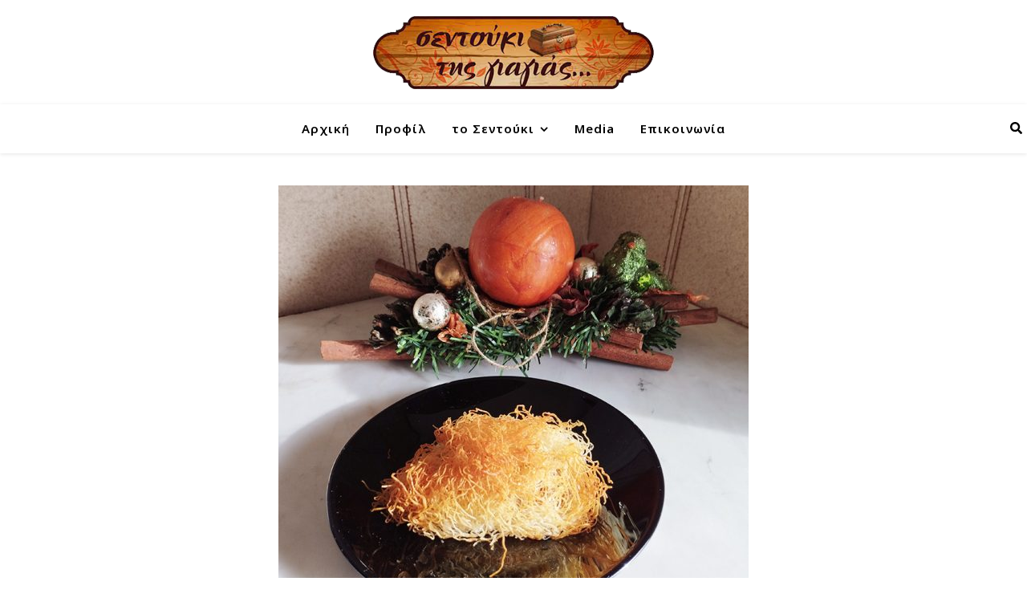

--- FILE ---
content_type: text/html; charset=UTF-8
request_url: https://sentoukitisgiagias.club/4588/
body_size: 26976
content:
<!DOCTYPE html><html lang="el"><head><meta charset="UTF-8"><meta name="viewport" content="width=device-width, initial-scale=1.0, maximum-scale=1.0, user-scalable=no" /><meta name='robots' content='index, follow, max-image-preview:large, max-snippet:-1, max-video-preview:-1' /> <style id="aoatfcss" media="all">@charset "UTF-8";@font-face{font-family:FontAwesome;src:url(https://sentoukitisgiagias.club/wp-content/plugins/forget-about-shortcode-buttons/public/css/../fonts/fontawesome-webfont.eot?v=4.0.3);src:url(https://sentoukitisgiagias.club/wp-content/plugins/forget-about-shortcode-buttons/public/css/../fonts/fontawesome-webfont.eot?#iefix&v=4.0.3) format('embedded-opentype'),url(https://sentoukitisgiagias.club/wp-content/plugins/forget-about-shortcode-buttons/public/css/../fonts/fontawesome-webfont.woff?v=4.0.3) format('woff'),url(https://sentoukitisgiagias.club/wp-content/plugins/forget-about-shortcode-buttons/public/css/../fonts/fontawesome-webfont.ttf?v=4.0.3) format('truetype'),url(https://sentoukitisgiagias.club/wp-content/plugins/forget-about-shortcode-buttons/public/css/../fonts/fontawesome-webfont.svg?v=4.0.3#fontawesomeregular) format('svg');font-weight:400;font-style:normal}.ai1ec-btn-xs{padding:1px 5px;font-size:14px;line-height:1.5;border-radius:3px}@font-face{font-family:Timely_FontAwesome;src:url(/wp-content/plugins/all-in-one-event-calendar/public/themes-ai1ec/vortex/font/fontawesome-webfont.eot?v=4.0.3);font-weight:400;font-style:normal}.ai1ec-fa{display:inline-block;font-style:normal;font-weight:400;line-height:1;-webkit-font-smoothing:antialiased;-moz-osx-font-smoothing:grayscale;font-family:Timely_FontAwesome}.ai1ec-fa-lg{font-size:1.3333333333333em;line-height:.75em;vertical-align:-15%}.ai1ec-fa-fw{width:1.2857142857143em;text-align:center}.ai1ec-fa-arrow-right:before{content:"\f061"}.ai1ec-fa-file-text:before{content:"\f15c"}li .ai1ec-fa,li .ai1ec-fa-lg:before{width:auto}@font-face{font-family:'Timely Logo Icon';src:url(/wp-content/plugins/all-in-one-event-calendar/public/themes-ai1ec/vortex/font/ai1ec-icons.eot);font-weight:400;font-style:normal}[class*=" ai1ec-icon-"]:before{display:inline-block;font-family:'Timely Logo Icon';font-style:normal;font-weight:400;speak:none;vertical-align:baseline}.ai1ec-icon-calendar:before{content:"\f073"}.ai1ec-icon-rss:before{content:"\f09e"}.ai1ec-icon-google:before{content:"\f0d5"}.ai1ec-icon-apple:before{content:"\f179"}.ai1ec-icon-windows:before{content:"\f17a"}.ai1ec-icon-timely:before{content:"\21"}.timely a{background:0 0}.timely *,.timely :after,.timely :before{-webkit-box-sizing:border-box;-moz-box-sizing:border-box;box-sizing:border-box}.timely .ai1ec-btn{display:inline-block;margin-bottom:0;font-weight:400;text-align:center;vertical-align:middle;background-image:none;border:1px solid transparent;white-space:nowrap;padding:6px 12px;font-size:16px;line-height:1.428571429;border-radius:4px}.timely .ai1ec-btn-default{color:#333;background-color:#fff;border-color:#ccc}.timely .ai1ec-btn-xs{padding:1px 5px;font-size:14px;line-height:1.5;border-radius:3px}.timely p{margin:0 0 11px}.timely ul{margin-top:0;margin-bottom:11px}.ai1ec-caret{display:inline-block;width:0;height:0;margin-left:2px;vertical-align:middle;border-top:4px solid;border-right:4px solid transparent;border-left:4px solid transparent}.ai1ec-dropdown{position:relative;overflow:visible!important;background-image:none!important}.ai1ec-dropdown-menu{position:absolute;top:100%;left:0;z-index:10000;display:none;float:left;min-width:160px;padding:5px 0;font-size:16px;background-color:#fff;border:1px solid rgba(0,0,0,.15);border-radius:4px;-webkit-box-shadow:0 6px 12px rgba(0,0,0,.175);box-shadow:0 6px 12px rgba(0,0,0,.175);background-clip:padding-box}.ai1ec-dropdown-menu>li>a{display:block;padding:3px 20px;clear:both;font-weight:400;line-height:1.428571429;color:#333;white-space:nowrap}.ai1ec-btn .ai1ec-caret{margin-left:0}.ai1ec-clearfix:after,.ai1ec-clearfix:before{content:" ";display:table}.ai1ec-clearfix:after{clear:both}.ai1ec-pull-right{float:right!important}.ai1ec-pull-left{float:left!important}@-ms-viewport{width:device-width}.ai1ec-hidden-xs{display:block!important}.ai1ec-dropdown-menu,ul.ai1ec-dropdown-menu{margin:0;text-align:left;list-style:none}.ai1ec-dropdown-menu li,ul.ai1ec-dropdown-menu li{margin:0;padding:0;list-style:none}span.ai1ec-hidden-xs{display:inline!important}@media (max-width:767px){.ai1ec-hidden-xs,span.ai1ec-hidden-xs{display:none!important}}.timely a,.timely a:link,.timely a:visited{font-weight:400;text-decoration:none!important;box-shadow:none}.timely{margin:0;font-family:ubuntu;font-size:16px;line-height:1.428571429;color:#333;word-wrap:break-word}.timely a{color:#3d6b99;border:none}.ai1ec-no-results{color:#858585}.ai1ec-agenda-widget-view{max-width:500px}.ai1ec-subscribe-dropdown{padding:0!important}.ai1ec-subscribe-dropdown>.ai1ec-subscribe{display:inline-block;padding:5px 10px}.ai1ec-subscribe-dropdown.ai1ec-btn-xs>.ai1ec-subscribe{padding:1px 5px}:root{--wp-admin-theme-color:#007cba;--wp-admin-theme-color-darker-10:#006ba1;--wp-admin-theme-color-darker-20:#005a87}.wonderplugin3dcarousel-item-button,.wonderplugin3dcarousel-item-extrainfo{display:none}.wpp-btn-blue-medium{border:0;-webkit-box-sizing:border-box;-moz-box-sizing:border-box;box-sizing:border-box;margin:0;background:#009cde;text-transform:none;-webkit-font-smoothing:antialiased;padding:6px 12px;-webkit-border-radius:2px;-moz-border-radius:2px;border-radius:2px;display:inline-block;border:none;-webkit-box-sizing:border-box;-moz-box-sizing:border-box;box-sizing:border-box;font-family:"Lucida Sans Unicode","Lucida Grande",sans-serif,Arial;color:#fff;text-align:center;text-decoration:none;text-shadow:none;text-transform:none;white-space:nowrap;-webkit-font-smoothing:antialiased;font-size:14px;font-weight:400;-webkit-border-radius:2px}@-webkit-keyframes fadeInUp{0%{opacity:0;-webkit-transform:translate3d(0,100%,0);transform:translate3d(0,100%,0)}100%{opacity:1;-webkit-transform:none;transform:none}}@keyframes fadeInUp{0%{opacity:0;-webkit-transform:translate3d(0,100%,0);transform:translate3d(0,100%,0)}100%{opacity:1;-webkit-transform:none;transform:none}}.fadeInUp{-webkit-animation-name:fadeInUp;animation-name:fadeInUp}@font-face{font-family:FontAwesome;src:url(https://sentoukitisgiagias.club/wp-content/plugins/wonderplugin-tabs/font-awesome/css/../fonts/fontawesome-webfont.eot?v=4.7.0);src:url(https://sentoukitisgiagias.club/wp-content/plugins/wonderplugin-tabs/font-awesome/css/../fonts/fontawesome-webfont.eot?#iefix&v=4.7.0) format('embedded-opentype'),url(https://sentoukitisgiagias.club/wp-content/plugins/wonderplugin-tabs/font-awesome/css/../fonts/fontawesome-webfont.woff2?v=4.7.0) format('woff2'),url(https://sentoukitisgiagias.club/wp-content/plugins/wonderplugin-tabs/font-awesome/css/../fonts/fontawesome-webfont.woff?v=4.7.0) format('woff'),url(https://sentoukitisgiagias.club/wp-content/plugins/wonderplugin-tabs/font-awesome/css/../fonts/fontawesome-webfont.ttf?v=4.7.0) format('truetype'),url(https://sentoukitisgiagias.club/wp-content/plugins/wonderplugin-tabs/font-awesome/css/../fonts/fontawesome-webfont.svg?v=4.7.0#fontawesomeregular) format('svg');font-weight:400;font-style:normal}.fa{-webkit-font-smoothing:antialiased;-moz-osx-font-smoothing:grayscale;display:inline-block;font:14px/1 FontAwesome;font-size:inherit;text-rendering:auto;-webkit-font-smoothing:antialiased;-moz-osx-font-smoothing:grayscale}.fa-search:before{content:"\f002"}.fa-times:before{content:"\f00d"}html{line-height:1.15;-ms-text-size-adjust:100%;-webkit-text-size-adjust:100%;-webkit-box-sizing:border-box;-moz-box-sizing:border-box;box-sizing:border-box}article,aside,nav{display:block}a{text-decoration:none;background-color:transparent;-webkit-text-decoration-skip:objects}img{display:block;border-style:none;height:auto;max-width:100%}button,input,p{margin:0}button,input{overflow:visible}button{text-transform:none}[type=submit],button{-webkit-appearance:button}[type=submit]::-moz-focus-inner,button::-moz-focus-inner{border-style:none;padding:0}[type=submit]:-moz-focusring,button:-moz-focusring{outline:ButtonText dotted 1px}[type=search]{-webkit-appearance:textfield;outline-offset:-2px}[type=search]::-webkit-search-cancel-button,[type=search]::-webkit-search-decoration{-webkit-appearance:none}::-webkit-file-upload-button{-webkit-appearance:button;font:inherit}ul{list-style:none;margin:0;padding:0}input{outline:0;-webkit-border-radius:0!important}input[type=search]{-webkit-appearance:none!important;-moz-appearance:none!important;appearance:none!important}h1,h2,h3,h4,h5,h6{margin:0;line-height:normal;clear:both;font-family:'Fira Sans';font-weight:700;font-style:normal;text-transform:none}*,:after,:before{-webkit-box-sizing:inherit;-moz-box-sizing:inherit;box-sizing:inherit;outline:0!important}.clear-fix:after,.clear-fix:before{content:"";display:table;table-layout:fixed}.clear-fix:after{clear:both}.cv-container{display:block;width:100%;height:100%;position:absolute;left:0;top:0;z-index:90}.cv-outer{display:table;width:100%;height:100%}.cv-inner{display:table-cell;vertical-align:middle;text-align:center}.boxed-wrapper{margin:0 auto}.main-content{padding-top:40px;padding-bottom:40px}strong{font-weight:700}.post-content h1,.post-content h2,.post-content h3,.post-content h4,.post-content h5{margin-bottom:10px}p{margin-bottom:13px}.post-content ul{padding-left:20px;margin-bottom:15px;list-style:disc}#page-header{position:relative;text-align:center}.mini-logo a{display:block;position:relative;left:0;top:50%;transform:translateY(-50%);width:100%}.main-nav-sidebar,.mobile-menu-btn{display:inline-block}.main-nav-sidebar div{position:relative;top:50%;transform:translateY(-50%);-webkit-transform:translateY(-50%);-ms-transform:translateY(-50%)}.main-nav-sidebar span{display:block;width:17px;height:2px;margin-bottom:3px;background-color:#000}#main-menu li,#main-nav>div{position:relative}#main-menu{width:auto}#main-menu>li{display:inline-block;list-style:none}#main-menu li a{display:block;position:relative;padding:0 16px;margin-left:5px;font-family:'Noto Sans';font-size:15px;line-height:60px;letter-spacing:1px;font-weight:600}#main-menu li a:first-child{margin-left:0}#main-menu>li>a{display:block;text-decoration:none}#main-menu li:first-child a{padding-left:0}#main-menu li:last-child a{padding-right:0}#main-menu .sub-menu{display:none;position:absolute;z-index:1150;width:200px;text-align:left;border-style:solid;border-width:1px}#main-menu .sub-menu a{border-bottom-style:solid;border-bottom-width:1px}#main-menu .sub-menu>li:last-of-type>a{border-bottom:none}#main-menu .sub-menu>li>a{display:block;width:100%;padding:0 15px;margin:0}#main-menu li.menu-item-has-children>a:after{font-family:fontello;content:"\f107";margin-left:7px;font-size:15px}.mobile-menu-container{display:none;clear:both;overflow-y:scroll;-webkit-overflow-scrolling:touch}.mobile-menu-btn{display:none;padding:0 15px}#mobile-menu{padding-bottom:15px;overflow:hidden}#mobile-menu li{position:relative;width:100%;padding:0 30px;text-align:center;font-family:'Noto Sans';font-size:15px;line-height:3.4;letter-spacing:1px;font-weight:600}#mobile-menu li.menu-item-has-children>a{display:inline-block;text-indent:15px;vertical-align:middle}#mobile-menu li a{display:block;position:relative;z-index:5}#mobile-menu .sub-menu li{line-height:2.4!important}#mobile-menu .sub-menu{display:none}.main-nav-search{float:right;position:relative;margin-left:18px}.main-nav-search #searchform{position:absolute;top:50%;right:0;transform:translateY(-50%);-webkit-transform:translateY(-50%);-ms-transform:translateY(-50%)}.main-nav-search #searchsubmit{display:none}#main-nav #searchform{position:absolute;top:0;left:0;z-index:1;width:100%}#main-nav #searchform input{width:100%;padding:0;border:0;text-align:center;letter-spacing:.4px;font-weight:600}#main-nav #searchform,#main-nav #searchform #searchsubmit{display:none}.sidebar-alt{width:100%;position:fixed;top:0;z-index:1200;height:100%;overflow-x:hidden}.sidebar-alt-close{display:none;position:fixed;top:0;left:0;z-index:1150;width:100%;height:100%}.sidebar-alt-close-btn{position:absolute;top:20px;right:30px;width:24px;height:24px}.sidebar-alt-close-btn span{content:'';position:absolute;top:50%;left:50%;width:18px;height:3px;margin-left:-9px}.sidebar-alt-close-btn span:first-child{-ms-transform:rotate(45deg);-webkit-transform:rotate(45deg);transform:rotate(45deg)}.sidebar-alt-close-btn span:last-child{-ms-transform:rotate(-45deg);-webkit-transform:rotate(-45deg);transform:rotate(-45deg)}.featured-slider-area.boxed-wrapper{padding-top:41px}[data-slider-columns*="1"] .cv-container{visibility:hidden;opacity:.0001}.slider-info{display:inline-block;max-width:840px;padding:40px 60px}.slider-title{margin-bottom:25px;color:inherit!important;letter-spacing:.5px}.slider-content{margin-bottom:30px}.slider-read-more a{display:inline-block;padding:13px 25px;border:1px solid;line-height:1;font-weight:700;text-transform:uppercase;margin-bottom:30px}.main-container{margin:0 auto;overflow:hidden}.post-content{overflow:hidden}.slider-item{position:relative;display:none}.ashe-widget{margin-bottom:40px;overflow:hidden}.ashe-widget input[type=search],.ashe-widget input[type=submit]{width:100%;padding:10px;border-width:1px;border-style:solid}.widget-title{position:relative;z-index:0;text-align:center;margin-bottom:12px;clear:both;overflow:hidden}.widget-title h2{display:inline-block;text-transform:uppercase;position:relative;line-height:1.8;font-size:16px;letter-spacing:1.5px}.widget-title h2:after,.widget-title h2:before{content:"";position:absolute;top:50%;width:1000px;height:1px;border-bottom-width:1px;border-bottom-style:solid}.widget-title h2:before{right:100%;margin-right:15px}.widget-title h2:after{left:100%;margin-left:15px}.widget_search #searchform{position:relative}.widget_search #searchsubmit,.widget_search .svg-fa-wrap{position:absolute;top:0;right:0;text-align:center;width:41px;height:41px;line-height:42px}.widget_search #searchsubmit{opacity:0}.ashe_promo_box_widget .promo-box{position:relative;margin-bottom:25px}.ashe_promo_box_widget .promo-box:last-child{margin-bottom:0}.ashe_promo_box_widget .promo-box a{position:absolute;top:0;left:0;width:100%;height:100%;z-index:100}.ashe_promo_box_widget img{margin:0 auto}.ashe_promo_box_widget .promo-box:after{content:'';position:absolute;left:10px;right:10px;top:10px;bottom:10px;opacity:.45;z-index:10;border:1px solid #fff}.ashe_promo_box_widget .promo-box h6{display:inline-block;padding:9px 20px;font-weight:600;text-transform:uppercase}.scrolltop{display:none;position:fixed;bottom:65px;right:73px;font-size:40px;z-index:20}.ashe-preloader-wrap{position:fixed;top:0;left:0;width:100%;height:100%;z-index:100000}.ashe-preloader-wrap>div{position:absolute;top:50%;left:50%;transform:translate(-50%,-50%);-ms-transform:translate(-50%,-50%);-webkit-transform:translate(-50%,-50%)}@media screen and (max-width:979px){#featured-links,#main-nav>div,#top-bar>div,.featured-slider-area.boxed-wrapper,.main-content{padding-left:30px;padding-right:30px}#featured-slider.boxed-wrapper .slider-item-bg,.slider-item-bg{height:500px}#main-menu,.main-menu-container{display:none}.mobile-menu-btn,.mobile-menu-btn>div{display:inline-block}.main-nav-sidebar{position:absolute;top:0;left:30px;z-index:1;float:none;margin:0}.main-nav-icons{position:absolute;top:0;right:30px;z-index:2;float:none;margin:0}#main-nav{text-align:center!important}.mini-logo{position:absolute;left:auto;top:0}.main-nav-sidebar~.mini-logo{margin-left:20px}.main-container{width:100%!important;margin:0!important}.featured-slider-area.boxed-wrapper{padding:0!important}}@media screen and (max-width:768px){#featured-slider.boxed-wrapper .slider-item-bg,.slider-item-bg{height:360px}.slider-content,.slider-read-more{display:none!important}.scrolltop{right:30px;bottom:60px}.mini-logo a{max-width:60px!important}}@media screen and (max-width:640px){#featured-slider.boxed-wrapper .slider-item-bg,.slider-item-bg{height:330px}.sidebar-alt{padding-left:20px!important;padding-right:20px!important}.slider-info{padding:10px}}@media screen and (max-width:480px){#featured-links,#main-nav>div,#top-bar>div,.main-content{padding-left:20px!important;padding-right:20px!important}#featured-slider.boxed-wrapper .slider-item-bg,.slider-item-bg{height:260px}.slider-title{font-size:28px;line-height:30px;margin-bottom:18px}.main-nav-sidebar{left:20px!important}.main-nav-icons{right:20px!important}}@media screen and (max-width:320px){.post-content{text-align:left}}@font-face{font-family:fontello;src:url(https://sentoukitisgiagias.club/wp-content/themes/ashe-pro-premium/assets/css/../fonts/fontello.eot?5381655);src:url(https://sentoukitisgiagias.club/wp-content/themes/ashe-pro-premium/assets/css/../fonts/fontello.eot?5381655#iefix) format('embedded-opentype'),url(https://sentoukitisgiagias.club/wp-content/themes/ashe-pro-premium/assets/css/../fonts/fontello.woff2?5381655) format('woff2'),url(https://sentoukitisgiagias.club/wp-content/themes/ashe-pro-premium/assets/css/../fonts/fontello.woff?5381655) format('woff'),url(https://sentoukitisgiagias.club/wp-content/themes/ashe-pro-premium/assets/css/../fonts/fontello.ttf?5381655) format('truetype'),url(https://sentoukitisgiagias.club/wp-content/themes/ashe-pro-premium/assets/css/../fonts/fontello.svg?5381655#fontello) format('svg');font-weight:400;font-style:normal}[class*=" icon-"]:before{font-family:fontello;font-style:normal;font-weight:400;speak:none;display:inline-block;text-decoration:inherit;width:1em;text-align:center;font-variant:normal;text-transform:none;line-height:1em;-webkit-font-smoothing:antialiased;-moz-osx-font-smoothing:grayscale}.icon-angle-up:before{content:'\f106'}#main-menu .sub-menu,#main-nav,#main-nav #s,#top-bar{background-color:#fff}#main-nav #s,#main-nav a{color:#000}#main-nav{position:relative;z-index:1100!important;box-shadow:0 1px 5px rgba(0,0,0,.1);min-height:60px;text-align:right}#main-menu .sub-menu,#main-menu .sub-menu a{border-color:rgba(0,0,0,.05)}#main-nav #s::-webkit-input-placeholder{color:rgba(0,0,0,.7)}#main-nav #s::-moz-placeholder{color:rgba(0,0,0,.7)}#main-nav #s:-ms-input-placeholder{color:rgba(0,0,0,.7)}#main-nav #s:-moz-placeholder{color:rgba(0,0,0,.7)}#main-nav li.current-menu-item>a{color:#ca9b52}#featured-links,.ashe_promo_box_widget h6,.featured-slider-area,.main-content,.page-content input,.sidebar-alt{background-color:#fff}.ashe_promo_box_widget h6,.page-content,.page-content .ashe-widget a,.page-content input{color:#464646}.page-content h1,.page-content h2,.page-content h3,.page-content h4,.page-content h5,.page-content h6{color:#030303}.sidebar-alt-close-btn span{background-color:#030303}.page-content input::-webkit-input-placeholder{color:#a1a1a1}.page-content input::-moz-placeholder{color:#a1a1a1}.page-content input:-ms-input-placeholder{color:#a1a1a1}.page-content input:-moz-placeholder{color:#a1a1a1}.page-content a{color:#ca9b52}.page-content .ashe-widget li,.page-content input,.widget-title h2:after,.widget-title h2:before{border-color:#e8e8e8}.widget_search #searchsubmit,.widget_search .svg-fa-wrap{color:#fff;background-color:#333}.image-overlay,.image-overlay a,.page-content .image-overlay a{color:#fff}.image-overlay{background-color:rgba(73,73,73,.3)}.ashe-preloader-wrap{background-color:#333}@media screen and (max-width:768px){#featured-links{display:none}}#main-nav #s,.main-nav-search{font-size:15px;line-height:60px}#main-nav #s{line-height:61px}.main-nav-sidebar,.mini-logo{height:60px;float:left;margin-right:15px}#main-menu .sub-menu>li>a,#mobile-menu .sub-menu>li{font-size:12px;line-height:3.8;letter-spacing:.8px}.mobile-menu-btn{font-size:18px;line-height:60px}h1{font-size:40px}h2{font-size:36px}h3{font-size:30px}h4{font-size:24px}h5{font-size:22px}h6{font-size:20px}.ashe_promo_box_widget h6,body,input{font-family:Ubuntu}body{margin:0;font-weight:100;font-size:15px}.post-content,.post-content li,body p{line-height:25px}.post-content,body p{letter-spacing:0}#main-nav #searchform input,.ashe_promo_box_widget h6{letter-spacing:1px}.ashe_promo_box_widget h6,input{font-size:14px}.slider-read-more a{letter-spacing:2px;font-size:13px}.boxed-wrapper{max-width:1600px}.sidebar-alt{max-width:370px;left:-370px;padding:85px 35px 0}#featured-links,#main-nav>div,#top-bar>div,.featured-slider-area.boxed-wrapper,.main-content{padding-left:6px;padding-right:6px}#top-bar{text-align:center;box-shadow:0 1px 5px rgba(0,0,0,.1);position:absolute;top:0;left:0;z-index:1005;width:100%;background-color:transparent!important;box-shadow:none}.mini-logo a{max-width:45px}.main-nav-icons{float:right;margin-left:15px}#featured-slider.boxed-wrapper{max-width:1600px}.slider-item-bg{background-size:cover;background-repeat:no-repeat;background-position:center;height:600px}.loader{height:42px;left:50%;position:absolute;transform:translateX(-50%) translateY(-50%);-o-transform:translateX(-50%) translateY(-50%);-ms-transform:translateX(-50%) translateY(-50%);-webkit-transform:translateX(-50%) translateY(-50%);-moz-transform:translateX(-50%) translateY(-50%);width:42px}.loader span{background:#fff;display:block;height:8px;opacity:0;position:absolute;width:8px;animation:3s ease-in-out infinite load;-o-animation:3s ease-in-out infinite load;-ms-animation:load 3s ease-in-out infinite;-webkit-animation:3s ease-in-out infinite load;-moz-animation:3s ease-in-out infinite load}.loader span.block-1{animation-delay:.686s;-o-animation-delay:.686s;-ms-animation-delay:.686s;-webkit-animation-delay:.686s;-moz-animation-delay:.686s;left:0;top:0}.loader span.block-2{animation-delay:.632s;-o-animation-delay:.632s;-ms-animation-delay:.632s;-webkit-animation-delay:.632s;-moz-animation-delay:.632s;left:11px;top:0}.loader span.block-3{animation-delay:.568s;-o-animation-delay:.568s;-ms-animation-delay:.568s;-webkit-animation-delay:.568s;-moz-animation-delay:.568s;left:22px;top:0}.loader span.block-4{animation-delay:.514s;-o-animation-delay:.514s;-ms-animation-delay:.514s;-webkit-animation-delay:.514s;-moz-animation-delay:.514s;left:34px;top:0}.loader span.block-5{animation-delay:.45s;-o-animation-delay:.45s;-ms-animation-delay:.45s;-webkit-animation-delay:.45s;-moz-animation-delay:.45s;left:0;top:11px}.loader span.block-6{animation-delay:.386s;-o-animation-delay:.386s;-ms-animation-delay:.386s;-webkit-animation-delay:.386s;-moz-animation-delay:.386s;left:11px;top:11px}.loader span.block-7{animation-delay:.332s;-o-animation-delay:.332s;-ms-animation-delay:.332s;-webkit-animation-delay:.332s;-moz-animation-delay:.332s;left:22px;top:11px}.loader span.block-8{animation-delay:.268s;-o-animation-delay:.268s;-ms-animation-delay:.268s;-webkit-animation-delay:.268s;-moz-animation-delay:.268s;left:34px;top:11px}.loader span.block-9{animation-delay:.214s;-o-animation-delay:.214s;-ms-animation-delay:.214s;-webkit-animation-delay:.214s;-moz-animation-delay:.214s;left:0;top:22px}.loader span.block-10{animation-delay:.15s;-o-animation-delay:.15s;-ms-animation-delay:.15s;-webkit-animation-delay:.15s;-moz-animation-delay:.15s;left:11px;top:22px}.loader span.block-11{animation-delay:86ms;-o-animation-delay:86ms;-ms-animation-delay:86ms;-webkit-animation-delay:86ms;-moz-animation-delay:86ms;left:22px;top:22px}.loader span.block-12{animation-delay:32ms;-o-animation-delay:32ms;-ms-animation-delay:32ms;-webkit-animation-delay:32ms;-moz-animation-delay:32ms;left:34px;top:22px}.loader span.block-13{animation-delay:-32ms;-o-animation-delay:-32ms;-ms-animation-delay:-32ms;-webkit-animation-delay:-32ms;-moz-animation-delay:-32ms;left:0;top:34px}.loader span.block-14{animation-delay:-86ms;-o-animation-delay:-86ms;-ms-animation-delay:-86ms;-webkit-animation-delay:-86ms;-moz-animation-delay:-86ms;left:11px;top:34px}.loader span.block-15{animation-delay:-.15s;-o-animation-delay:-.15s;-ms-animation-delay:-.15s;-webkit-animation-delay:-.15s;-moz-animation-delay:-.15s;left:22px;top:34px}.loader span.block-16{animation-delay:-.214s;-o-animation-delay:-.214s;-ms-animation-delay:-.214s;-webkit-animation-delay:-.214s;-moz-animation-delay:-.214s;left:34px;top:34px}@keyframes load{0%,15%{opacity:0;transform:translateY(-70px)}30%,70%{opacity:1;transform:translateY(0)}100%,85%{opacity:0;transform:translateY(70px)}}@-o-keyframes load{0%,15%{opacity:0;-o-transform:translateY(-70px)}30%,70%{opacity:1;-o-transform:translateY(0)}100%,85%{opacity:0;-o-transform:translateY(70px)}}@-ms-keyframes load{0%,15%{opacity:0;-ms-transform:translateY(-70px)}30%,70%{opacity:1;-ms-transform:translateY(0)}100%,85%{opacity:0;-ms-transform:translateY(70px)}}@-webkit-keyframes load{0%,15%{opacity:0;-webkit-transform:translateY(-70px)}30%,70%{opacity:1;-webkit-transform:translateY(0)}100%,85%{opacity:0;-webkit-transform:translateY(70px)}}@-moz-keyframes load{0%,15%{opacity:0;-moz-transform:translateY(-70px)}30%,70%{opacity:1;-moz-transform:translateY(0)}100%,85%{opacity:0;-moz-transform:translateY(70px)}}body.custom-background{background-color:#fff}.sub-menu{line-height:40px;max-height:500px;overflow-y:scroll;overflow-x:hidden}.vc_custom_1600157111820{padding-right:30px!important;padding-left:30px!important;margin:35px 0 35px 35px!important;border-width:3px!important}.vc_custom_1600157127580{padding-right:10px!important;padding-left:10px!important;margin:35px 0 35px 35px!important;border-width:3px!important}.vc_custom_1600157221726{padding-right:10px!important;padding-left:10px!important;margin:35px!important;border-width:3px!important}.vc_custom_1600157229246{margin:35px 0 35px 35px!important;border-width:3px!important}.vc_custom_1600157267900{padding-right:30px!important;padding-left:30px!important;margin:35px 0 35px 35px!important;border-width:3px!important}.vc_custom_1600157281950{padding-right:10px!important;padding-left:10px!important;margin:35px 0 35px 35px!important;border-width:3px!important}.vc_custom_1600157294806{padding-right:10px!important;padding-left:10px!important;margin:35px!important;border-width:3px!important}.vc_custom_1600157688023{margin:35px 0 35px 35px!important;border-width:3px!important}100%{opacity:1;-webkit-transform:none;transform:none}@font-face{font-family:'Noto Sans';font-style:normal;font-weight:400;src:local('Noto Sans'),local('NotoSans'),url(https://fonts.gstatic.com/s/notosans/v10/o-0IIpQlx3QUlC5A4PNb5w.woff2) format('woff2')}@font-face{font-family:'Noto Sans';font-style:normal;font-weight:700;src:local('Noto Sans Bold'),local('NotoSans-Bold'),url(https://fonts.gstatic.com/s/notosans/v10/o-0NIpQlx3QUlC5A4PNjXhFlZg.woff2) format('woff2')}@font-face{font-family:'Fira Sans';font-style:normal;font-weight:100;src:local('Fira Sans Thin'),local('FiraSans-Thin'),url(https://fonts.gstatic.com/s/firasans/v10/va9C4kDNxMZdWfMOD5Vn9IjL.woff2) format('woff2')}@font-face{font-family:'Fira Sans';font-style:normal;font-weight:200;src:local('Fira Sans ExtraLight'),local('FiraSans-ExtraLight'),url(https://fonts.gstatic.com/s/firasans/v10/va9B4kDNxMZdWfMOD5VnWKnuRA.woff2) format('woff2')}@font-face{font-family:'Fira Sans';font-style:normal;font-weight:300;src:local('Fira Sans Light'),local('FiraSans-Light'),url(https://fonts.gstatic.com/s/firasans/v10/va9B4kDNxMZdWfMOD5VnPKruRA.woff2) format('woff2')}@font-face{font-family:'Fira Sans';font-style:normal;font-weight:400;src:local('Fira Sans Regular'),local('FiraSans-Regular'),url(https://fonts.gstatic.com/s/firasans/v10/va9E4kDNxMZdWfMOD5VflQ.woff2) format('woff2')}@font-face{font-family:'Fira Sans';font-style:normal;font-weight:500;src:local('Fira Sans Medium'),local('FiraSans-Medium'),url(https://fonts.gstatic.com/s/firasans/v10/va9B4kDNxMZdWfMOD5VnZKvuRA.woff2) format('woff2')}@font-face{font-family:'Fira Sans';font-style:normal;font-weight:600;src:local('Fira Sans SemiBold'),local('FiraSans-SemiBold'),url(https://fonts.gstatic.com/s/firasans/v10/va9B4kDNxMZdWfMOD5VnSKzuRA.woff2) format('woff2')}@font-face{font-family:'Fira Sans';font-style:normal;font-weight:700;src:local('Fira Sans Bold'),local('FiraSans-Bold'),url(https://fonts.gstatic.com/s/firasans/v10/va9B4kDNxMZdWfMOD5VnLK3uRA.woff2) format('woff2')}@font-face{font-family:'Fira Sans';font-style:normal;font-weight:800;src:local('Fira Sans ExtraBold'),local('FiraSans-ExtraBold'),url(https://fonts.gstatic.com/s/firasans/v10/va9B4kDNxMZdWfMOD5VnMK7uRA.woff2) format('woff2')}@font-face{font-family:'Fira Sans';font-style:normal;font-weight:900;src:local('Fira Sans Black'),local('FiraSans-Black'),url(https://fonts.gstatic.com/s/firasans/v10/va9B4kDNxMZdWfMOD5VnFK_uRA.woff2) format('woff2')}@font-face{font-family:Ubuntu;font-style:normal;font-weight:300;src:local('Ubuntu Light'),local('Ubuntu-Light'),url(https://fonts.gstatic.com/s/ubuntu/v15/4iCv6KVjbNBYlgoC1CzTsg.woff2) format('woff2')}@font-face{font-family:Ubuntu;font-style:normal;font-weight:400;src:local('Ubuntu Regular'),local('Ubuntu-Regular'),url(https://fonts.gstatic.com/s/ubuntu/v15/4iCs6KVjbNBYlgo6fQ.woff2) format('woff2')}@font-face{font-family:Ubuntu;font-style:normal;font-weight:500;src:local('Ubuntu Medium'),local('Ubuntu-Medium'),url(https://fonts.gstatic.com/s/ubuntu/v15/4iCv6KVjbNBYlgoCjC3Tsg.woff2) format('woff2')}@font-face{font-family:Ubuntu;font-style:normal;font-weight:700;src:local('Ubuntu Bold'),local('Ubuntu-Bold'),url(https://fonts.gstatic.com/s/ubuntu/v15/4iCv6KVjbNBYlgoCxCvTsg.woff2) format('woff2')}.vc_row:after,.vc_row:before{content:" ";display:table}.vc_row:after{clear:both}.vc_column_container{width:100%}.vc_row{margin-left:-7.5px;margin-right:-7.5px}.vc_col-sm-12,.vc_col-sm-3{position:relative;min-height:1px;padding-left:7.5px;padding-right:7.5px;-webkit-box-sizing:border-box;-moz-box-sizing:border-box;box-sizing:border-box}@media (min-width:768px){.vc_col-sm-12,.vc_col-sm-3{float:left}.vc_col-sm-12{width:100%}.vc_col-sm-3{width:25%}}.wpb_text_column :last-child{margin-bottom:0}.wpb_content_element{margin-bottom:35px}.vc_parallax{position:relative;overflow:hidden}.vc_parallax>*{position:relative;z-index:1}.vc_row.vc_row-flex{box-sizing:border-box;display:-webkit-box;display:-webkit-flex;display:-ms-flexbox;display:flex;-webkit-flex-wrap:wrap;-ms-flex-wrap:wrap;flex-wrap:wrap}.vc_row.vc_row-flex>.vc_column_container{display:-webkit-box;display:-webkit-flex;display:-ms-flexbox;display:flex}.vc_row.vc_row-flex>.vc_column_container>.vc_column-inner{-webkit-box-flex:1;-webkit-flex-grow:1;-ms-flex-positive:1;flex-grow:1;display:-webkit-box;display:-webkit-flex;display:-ms-flexbox;display:flex;-webkit-box-orient:vertical;-webkit-box-direction:normal;-webkit-flex-direction:column;-ms-flex-direction:column;flex-direction:column;z-index:1}@media (-ms-high-contrast:active),(-ms-high-contrast:none){.vc_row.vc_row-flex>.vc_column_container>.vc_column-inner>*{min-height:1em}}.vc_row.vc_row-flex:after,.vc_row.vc_row-flex:before{display:none}.vc_row.vc_row-o-content-middle>.vc_column_container>.vc_column-inner{-webkit-box-pack:center;-webkit-justify-content:center;-ms-flex-pack:center;justify-content:center}.vc_column-inner:after,.vc_column-inner:before{content:" ";display:table}.vc_column-inner:after{clear:both}.vc_column_container{padding-left:0;padding-right:0}.vc_column_container>.vc_column-inner{box-sizing:border-box;padding-left:7.5px;padding-right:7.5px;width:100%}.vc_col-has-fill>.vc_column-inner,.vc_row-has-fill+.vc_row>.vc_column_container>.vc_column-inner,.vc_row-has-fill>.vc_column_container>.vc_column-inner{padding-top:35px}.vc_row.vc_row-o-equal-height>.vc_column_container{-webkit-box-align:stretch;-webkit-align-items:stretch;-ms-flex-align:stretch;align-items:stretch}.vc_btn3-container{display:block;margin-bottom:21.73913043px;max-width:100%}.vc_btn3-container.vc_btn3-inline{display:inline-block;vertical-align:top}.vc_general.vc_btn3{display:inline-block;margin-bottom:0;text-align:center;vertical-align:middle;background-image:none;background-color:transparent;color:#5472d2;border:1px solid transparent;box-sizing:border-box;word-wrap:break-word;text-decoration:none;position:relative;top:0;line-height:normal;-webkit-box-shadow:none;-moz-box-shadow:none;box-shadow:none;font-size:14px;padding:14px 20px}.vc_btn3.vc_btn3-style-modern{background-image:-webkit-linear-gradient(top,rgba(255,255,255,.2) 0,rgba(255,255,255,.01) 100%);background-image:-o-linear-gradient(top,rgba(255,255,255,.2) 0,rgba(255,255,255,.01) 100%);background-image:linear-gradient(to bottom,rgba(255,255,255,.2) 0,rgba(255,255,255,.01) 100%);background-repeat:repeat-x}.vc_btn3.vc_btn3-shape-rounded{border-radius:5px}.vc_btn3.vc_btn3-size-md{font-size:14px;padding:14px 20px}.vc_btn3.vc_btn3-color-grey{color:#666;background-color:#ebebeb}.vc_btn3.vc_btn3-color-grey.vc_btn3-style-modern{color:#666;border-color:#ebebeb;background-color:#ebebeb}.vc_custom_heading a,.vc_custom_heading a:visited{border:none;text-decoration:inherit;color:inherit}.vc_custom_heading a{opacity:1}.wpb_single_image img{height:auto;max-width:100%;vertical-align:top}.wpb_single_image .vc_single_image-wrapper.vc_box_rounded img{border-radius:4px;-webkit-box-shadow:none;box-shadow:none}.vc-hoverbox-wrapper,.vc-hoverbox-wrapper *{box-sizing:border-box}.vc-hoverbox-wrapper.vc-hoverbox-shape--rounded .vc-hoverbox-back,.vc-hoverbox-wrapper.vc-hoverbox-shape--rounded .vc-hoverbox-front{border-radius:10px}.vc-hoverbox-wrapper.vc-hoverbox-align--center{text-align:center}.vc-hoverbox-wrapper .vc-hoverbox{position:relative;display:inline-block;text-align:center;width:100%}.vc-hoverbox-wrapper.vc-hoverbox-width--100 .vc-hoverbox{width:100%}.vc-hoverbox-inner{width:100%;display:inline-block;min-height:250px}.vc-hoverbox-inner :last-child{margin-bottom:0}.vc-hoverbox-block{height:100%;width:100%;-webkit-backface-visibility:hidden;backface-visibility:hidden;position:absolute;top:0;left:0;display:flex;flex-direction:column;justify-content:center;transform-style:preserve-3d;background-size:cover;background-position:center}.vc-hoverbox-block-inner{flex-shrink:0;padding:20px}.vc-hoverbox-block-inner>*{backface-visibility:hidden}.vc-hoverbox-front{transform:rotateY(0);z-index:1}.vc-hoverbox-back{transform:rotateY(180deg)}.wpb_animate_when_almost_visible{opacity:0}.wpb_animate_when_almost_visible:not(.wpb_start_animation){-webkit-animation:none;-o-animation:none;animation:none}@font-face{font-family:'Fira Sans';font-style:italic;font-weight:300;src:local('Fira Sans Light Italic'),local('FiraSans-LightItalic'),url(https://fonts.gstatic.com/s/firasans/v10/va9f4kDNxMZdWfMOD5VvkrBiQyf7VFk.woff2) format('woff2')}@font-face{font-family:'Fira Sans';font-style:italic;font-weight:400;src:local('Fira Sans Italic'),local('FiraSans-Italic'),url(https://fonts.gstatic.com/s/firasans/v10/va9C4kDNxMZdWfMOD5VvkrjKYTI.woff2) format('woff2')}@font-face{font-family:'Fira Sans';font-style:italic;font-weight:500;src:local('Fira Sans Medium Italic'),local('FiraSans-MediumItalic'),url(https://fonts.gstatic.com/s/firasans/v10/va9f4kDNxMZdWfMOD5VvkrA6Qif7VFk.woff2) format('woff2')}@font-face{font-family:'Fira Sans';font-style:italic;font-weight:700;src:local('Fira Sans Bold Italic'),local('FiraSans-BoldItalic'),url(https://fonts.gstatic.com/s/firasans/v10/va9f4kDNxMZdWfMOD5VvkrByRCf7VFk.woff2) format('woff2')}@font-face{font-family:'Fira Sans';font-style:normal;font-weight:300;src:local('Fira Sans Light'),local('FiraSans-Light'),url(https://fonts.gstatic.com/s/firasans/v10/va9B4kDNxMZdWfMOD5VnPKreRRf6.woff2) format('woff2')}@font-face{font-family:'Fira Sans';font-style:normal;font-weight:400;src:local('Fira Sans Regular'),local('FiraSans-Regular'),url(https://fonts.gstatic.com/s/firasans/v10/va9E4kDNxMZdWfMOD5VvlIjL.woff2) format('woff2')}@font-face{font-family:'Fira Sans';font-style:normal;font-weight:500;src:local('Fira Sans Medium'),local('FiraSans-Medium'),url(https://fonts.gstatic.com/s/firasans/v10/va9B4kDNxMZdWfMOD5VnZKveRRf6.woff2) format('woff2')}@font-face{font-family:'Fira Sans';font-style:normal;font-weight:700;src:local('Fira Sans Bold'),local('FiraSans-Bold'),url(https://fonts.gstatic.com/s/firasans/v10/va9B4kDNxMZdWfMOD5VnLK3eRRf6.woff2) format('woff2')}</style><link rel="stylesheet" id="ao_optimized_gfonts" href="https://fonts.googleapis.com/css?family=Alegreya%3A100%2C200%2C300%2C400%2C500%2C600%2C700%2C800%2C900%7CAlegreya%3A100%2C200%2C300%2C400%2C500%2C600%2C700%2C800%2C900%7CNoto+Sans%3A100%2C200%2C300%2C400%2C500%2C600%2C700%2C800%2C900%7CNoto+Sans%3A100%2C200%2C300%2C400%2C500%2C600%2C700%2C800%2C900%7CTinos%3A100%2C200%2C300%2C400%2C500%2C600%2C700%2C800%2C900%7CTinos%3A100%2C200%2C300%2C400%2C500%2C600%2C700%2C800%2C900%7CUbuntu%3A100%2C200%2C300%2C400%2C500%2C600%2C700%2C800%2C900%7CUbuntu%3A100%2C200%2C300%2C400%2C500%2C600%2C700%2C800%2C900&amp;display=swap"><link rel="stylesheet" media="print" href="https://sentoukitisgiagias.club/wp-content/cache/autoptimize/autoptimize_717b61d3ca15c70bc1309e8725047529.php" onload="this.onload=null;this.media='all';"><link rel="stylesheet" media="print" href="https://sentoukitisgiagias.club/wp-content/cache/autoptimize/autoptimize_645e25746732f92ab8912b8a07744c57.php" onload="this.onload=null;this.media='only screen and (max-width: 768px)';"><noscript id="aonoscrcss"><link media="all" href="https://sentoukitisgiagias.club/wp-content/cache/autoptimize/autoptimize_717b61d3ca15c70bc1309e8725047529.php" rel="stylesheet"><link media="only screen and (max-width: 768px)" href="https://sentoukitisgiagias.club/wp-content/cache/autoptimize/autoptimize_645e25746732f92ab8912b8a07744c57.php" rel="stylesheet"></noscript><title>Καταΐφι - Σεντούκι της Γιαγιάς</title><link rel="canonical" href="https://sentoukitisgiagias.club/4588/" /><meta property="og:locale" content="el_GR" /><meta property="og:type" content="recipe" /><meta property="og:title" content="Καταΐφι - Σεντούκι της Γιαγιάς" /><meta property="og:description" content="Συνήθως είναι γλυκό που το φτιάχνουμε τα Χριστούγεννα, αλλά είναι αγαπημένη επιλογή για κάθε εποχή του χρόνου!" /><meta property="og:url" content="https://sentoukitisgiagias.club/4588/" /><meta property="og:site_name" content="Σεντούκι της Γιαγιάς" /><meta property="article:published_time" content="2019-03-24T14:57:16+00:00" /><meta property="article:modified_time" content="2023-05-07T13:25:53+00:00" /><meta property="og:image" content="https://sentoukitisgiagias.club/wp-content/uploads/2022/12/-10-e1671180404115.jpg" /><meta property="og:image:width" content="586" /><meta property="og:image:height" content="520" /><meta property="og:image:type" content="image/jpeg" /><meta name="author" content="sentouki" /><meta name="twitter:card" content="summary_large_image" /><meta name="twitter:label1" content="Συντάχθηκε από" /><meta name="twitter:data1" content="sentouki" /><meta name="twitter:label2" content="Εκτιμώμενος χρόνος ανάγνωσης" /><meta name="twitter:data2" content="1 λεπτό" /> <script type="application/ld+json" class="yoast-schema-graph">{"@context":"https://schema.org","@graph":[{"@type":"Article","@id":"https://sentoukitisgiagias.club/4588/#article","isPartOf":{"@id":"https://sentoukitisgiagias.club/4588/"},"author":{"name":"sentouki","@id":"https://sentoukitisgiagias.club/#/schema/person/3a2bf372b8c17f0668b01c32dcb51aeb"},"headline":"Καταΐφι","datePublished":"2019-03-24T14:57:16+00:00","dateModified":"2023-05-07T13:25:53+00:00","wordCount":18,"publisher":{"@id":"https://sentoukitisgiagias.club/#/schema/person/3a2bf372b8c17f0668b01c32dcb51aeb"},"image":{"@id":"https://sentoukitisgiagias.club/4588/#primaryimage"},"thumbnailUrl":"https://sentoukitisgiagias.club/wp-content/uploads/2022/12/-10-e1671180404115.jpg","keywords":["γλυκά","καταΐφι","σιροπιαστά"],"articleSection":["Συνταγές"],"inLanguage":"el"},{"@type":"WebPage","@id":"https://sentoukitisgiagias.club/4588/","url":"https://sentoukitisgiagias.club/4588/","name":"Καταΐφι - Σεντούκι της Γιαγιάς","isPartOf":{"@id":"https://sentoukitisgiagias.club/#website"},"primaryImageOfPage":{"@id":"https://sentoukitisgiagias.club/4588/#primaryimage"},"image":{"@id":"https://sentoukitisgiagias.club/4588/#primaryimage"},"thumbnailUrl":"https://sentoukitisgiagias.club/wp-content/uploads/2022/12/-10-e1671180404115.jpg","datePublished":"2019-03-24T14:57:16+00:00","dateModified":"2023-05-07T13:25:53+00:00","breadcrumb":{"@id":"https://sentoukitisgiagias.club/4588/#breadcrumb"},"inLanguage":"el","potentialAction":[{"@type":"ReadAction","target":["https://sentoukitisgiagias.club/4588/"]}]},{"@type":"ImageObject","inLanguage":"el","@id":"https://sentoukitisgiagias.club/4588/#primaryimage","url":"https://sentoukitisgiagias.club/wp-content/uploads/2022/12/-10-e1671180404115.jpg","contentUrl":"https://sentoukitisgiagias.club/wp-content/uploads/2022/12/-10-e1671180404115.jpg","width":586,"height":520},{"@type":"BreadcrumbList","@id":"https://sentoukitisgiagias.club/4588/#breadcrumb","itemListElement":[{"@type":"ListItem","position":1,"name":"Home","item":"https://sentoukitisgiagias.club/"},{"@type":"ListItem","position":2,"name":"Καταΐφι"}]},{"@type":"WebSite","@id":"https://sentoukitisgiagias.club/#website","url":"https://sentoukitisgiagias.club/","name":"Σεντούκι της Γιαγιάς","description":"Ελληνικές παραδοσιακές συνταγές και πολύτιμα μυστικά!","publisher":{"@id":"https://sentoukitisgiagias.club/#/schema/person/3a2bf372b8c17f0668b01c32dcb51aeb"},"potentialAction":[{"@type":"SearchAction","target":{"@type":"EntryPoint","urlTemplate":"https://sentoukitisgiagias.club/?s={search_term_string}"},"query-input":"required name=search_term_string"}],"inLanguage":"el"},{"@type":["Person","Organization"],"@id":"https://sentoukitisgiagias.club/#/schema/person/3a2bf372b8c17f0668b01c32dcb51aeb","name":"sentouki","image":{"@type":"ImageObject","inLanguage":"el","@id":"https://sentoukitisgiagias.club/#/schema/person/image/","url":"https://sentoukitisgiagias.club/wp-content/uploads/2021/06/logo2.png","contentUrl":"https://sentoukitisgiagias.club/wp-content/uploads/2021/06/logo2.png","width":350,"height":91,"caption":"sentouki"},"logo":{"@id":"https://sentoukitisgiagias.club/#/schema/person/image/"}},{"@type":"Recipe","name":"Καταΐφι","author":{"@type":"Person","name":"sentouki"},"description":"","datePublished":"2019-03-24T16:57:16+00:00","image":["https://sentoukitisgiagias.club/wp-content/uploads/2022/12/-10-e1671180404115.jpg","https://sentoukitisgiagias.club/wp-content/uploads/2022/12/Καταϊφι-10-500x500.jpg","https://sentoukitisgiagias.club/wp-content/uploads/2022/12/Καταϊφι-10-500x375.jpg","https://sentoukitisgiagias.club/wp-content/uploads/2022/12/Καταϊφι-10-480x270.jpg"],"prepTime":"PT20M","cookTime":"PT30M","totalTime":"PT50M","recipeIngredient":["500 γραμμάρια καταΐφι","1 φλυτζάνι τσαγιού καρυδόψυχα χοντροκοπανισμένη","1 κουταλιές σούπας κανέλα","½ φλυτζάνι τσαγιού σπορέλαιο","½ φλυτζάνι τσαγιού βούτυρο (μαργαρίνη ή αγελάδος)","2 ποτήρια νερό","2 ποτήρια ζάχαρη","1 ξυλάκι  κανέλας","1 φέτα  λεμόνι","1  βανίλια"],"recipeInstructions":[{"@type":"HowToStep","text":"Βάζουμε σε μια κατσαρόλα όλα τα υλικά για το σιρόπι και βράζουμε για 5 λεπτά.","name":"Βάζουμε σε μια κατσαρόλα όλα τα υλικά για το σιρόπι και βράζουμε για 5 λεπτά.","url":"https://sentoukitisgiagias.club/4588/#wprm-recipe-4589-step-0-0"},{"@type":"HowToStep","text":"Αφήνουμε να κρυώσει καλά.","name":"Αφήνουμε να κρυώσει καλά.","url":"https://sentoukitisgiagias.club/4588/#wprm-recipe-4589-step-0-1"},{"@type":"HowToStep","text":"Σ’ ένα κατσαρολάκι βάζουμε το λάδι και το βούτυρο και ζεσταίνουμε μέχρι να λιώσει το&nbsp;βούτυρο. Προσέχουμε να μην κάψει.","name":"Σ’ ένα κατσαρολάκι βάζουμε το λάδι και το βούτυρο και ζεσταίνουμε μέχρι να λιώσει το&nbsp;βούτυρο. Προσέχουμε να μην κάψει.","url":"https://sentoukitisgiagias.club/4588/#wprm-recipe-4589-step-0-2"},{"@type":"HowToStep","text":"Καθαρίζουμε καλά την καρυδόψυχα από τα τσόφλια και φροντίζουμε να είναι χοντροκοπανισμένη.","name":"Καθαρίζουμε καλά την καρυδόψυχα από τα τσόφλια και φροντίζουμε να είναι χοντροκοπανισμένη.","url":"https://sentoukitisgiagias.club/4588/#wprm-recipe-4589-step-0-3"},{"@type":"HowToStep","text":"Σ’ ένα μπωλ, ανακατεύουμε την καρυδόψυχα με την κανέλα.","name":"Σ’ ένα μπωλ, ανακατεύουμε την καρυδόψυχα με την κανέλα.","url":"https://sentoukitisgiagias.club/4588/#wprm-recipe-4589-step-0-4"},{"@type":"HowToStep","text":"Σ’ ένα ταψί απλώνουμε το καταΐφι και το τρίβουμε ελαφρά με τα χέρια μας για να «ξεκομπιάσει».","name":"Σ’ ένα ταψί απλώνουμε το καταΐφι και το τρίβουμε ελαφρά με τα χέρια μας για να «ξεκομπιάσει».","url":"https://sentoukitisgiagias.club/4588/#wprm-recipe-4589-step-0-5"},{"@type":"HowToStep","text":"Βουτυρώνουμε ελαφρά και τρίβουμε με τα χέρια να πάει παντού το βούτυρο.","name":"Βουτυρώνουμε ελαφρά και τρίβουμε με τα χέρια να πάει παντού το βούτυρο.","url":"https://sentoukitisgiagias.club/4588/#wprm-recipe-4589-step-0-6"},{"@type":"HowToStep","text":"Παίρνουμε μια λωρίδα από το καταΐφι, βάζουμε μια κουταλιά καρύδι και τυλίγουμε απαλά. Τοποθετούμε σε λαδωμένο ταψάκι.","name":"Παίρνουμε μια λωρίδα από το καταΐφι, βάζουμε μια κουταλιά καρύδι και τυλίγουμε απαλά. Τοποθετούμε σε λαδωμένο ταψάκι.","url":"https://sentoukitisgiagias.club/4588/#wprm-recipe-4589-step-0-7"},{"@type":"HowToStep","text":"Συνεχίζουμε μέχρι να γεμίσουμε το ταψί μας.","name":"Συνεχίζουμε μέχρι να γεμίσουμε το ταψί μας.","url":"https://sentoukitisgiagias.club/4588/#wprm-recipe-4589-step-0-8"},{"@type":"HowToStep","text":"Ρίχνουμε μία κουταλιά από το λιωμένο βούτυρο που έχουμε ετοιμάσει, σε κάθε κομμάτι.","name":"Ρίχνουμε μία κουταλιά από το λιωμένο βούτυρο που έχουμε ετοιμάσει, σε κάθε κομμάτι.","url":"https://sentoukitisgiagias.club/4588/#wprm-recipe-4589-step-0-9"},{"@type":"HowToStep","text":"Το μισό κιλό καταΐφι γεμίζει ένα ταψί 30άρι.","name":"Το μισό κιλό καταΐφι γεμίζει ένα ταψί 30άρι.","url":"https://sentoukitisgiagias.club/4588/#wprm-recipe-4589-step-0-10"},{"@type":"HowToStep","text":"Ψήνουμε σε φούρνο που έχουμε προθερμάνει στους 180ο C για 20 – 25 λεπτά.","name":"Ψήνουμε σε φούρνο που έχουμε προθερμάνει στους 180ο C για 20 – 25 λεπτά.","url":"https://sentoukitisgiagias.club/4588/#wprm-recipe-4589-step-0-11"},{"@type":"HowToStep","text":"Βγάζουμε το ταψί μας από το φούρνο και περιχύνουμε με το κρύο σιρόπι.","name":"Βγάζουμε το ταψί μας από το φούρνο και περιχύνουμε με το κρύο σιρόπι.","url":"https://sentoukitisgiagias.club/4588/#wprm-recipe-4589-step-0-12"},{"@type":"HowToStep","text":"Αφήνουμε να κρυώσει πριν σερβίρουμε.","name":"Αφήνουμε να κρυώσει πριν σερβίρουμε.","url":"https://sentoukitisgiagias.club/4588/#wprm-recipe-4589-step-0-13"}],"recipeCategory":["Γιορτινές Συνταγές","Γλυκά","Νηστίσιμα","Σιροπιαστά"],"recipeCuisine":["Ελληνική Κουζίνα","Παραδοσιακές Συνταγές"],"keywords":"καρύδια, καταΐφι","@id":"https://sentoukitisgiagias.club/4588/#recipe","isPartOf":{"@id":"https://sentoukitisgiagias.club/4588/#article"},"mainEntityOfPage":"https://sentoukitisgiagias.club/4588/"}]}</script> <link rel='dns-prefetch' href='//js.stripe.com' /><link href='https://fonts.gstatic.com' crossorigin='anonymous' rel='preconnect' /><link rel="alternate" type="application/rss+xml" title="Ροή RSS &raquo; Σεντούκι της Γιαγιάς" href="https://sentoukitisgiagias.club/feed/" /><link rel="alternate" type="application/rss+xml" title="Ροή Σχολίων &raquo; Σεντούκι της Γιαγιάς" href="https://sentoukitisgiagias.club/comments/feed/" />  <script src="//www.googletagmanager.com/gtag/js?id=G-9HRGSPPZ5X"  data-cfasync="false" data-wpfc-render="false" type="text/javascript" async></script> <script data-cfasync="false" data-wpfc-render="false" type="text/javascript">var mi_version = '8.28.0';
				var mi_track_user = true;
				var mi_no_track_reason = '';
								var MonsterInsightsDefaultLocations = {"page_location":"https:\/\/sentoukitisgiagias.club\/4588\/"};
				if ( typeof MonsterInsightsPrivacyGuardFilter === 'function' ) {
					var MonsterInsightsLocations = (typeof MonsterInsightsExcludeQuery === 'object') ? MonsterInsightsPrivacyGuardFilter( MonsterInsightsExcludeQuery ) : MonsterInsightsPrivacyGuardFilter( MonsterInsightsDefaultLocations );
				} else {
					var MonsterInsightsLocations = (typeof MonsterInsightsExcludeQuery === 'object') ? MonsterInsightsExcludeQuery : MonsterInsightsDefaultLocations;
				}

								var disableStrs = [
										'ga-disable-G-9HRGSPPZ5X',
									];

				/* Function to detect opted out users */
				function __gtagTrackerIsOptedOut() {
					for (var index = 0; index < disableStrs.length; index++) {
						if (document.cookie.indexOf(disableStrs[index] + '=true') > -1) {
							return true;
						}
					}

					return false;
				}

				/* Disable tracking if the opt-out cookie exists. */
				if (__gtagTrackerIsOptedOut()) {
					for (var index = 0; index < disableStrs.length; index++) {
						window[disableStrs[index]] = true;
					}
				}

				/* Opt-out function */
				function __gtagTrackerOptout() {
					for (var index = 0; index < disableStrs.length; index++) {
						document.cookie = disableStrs[index] + '=true; expires=Thu, 31 Dec 2099 23:59:59 UTC; path=/';
						window[disableStrs[index]] = true;
					}
				}

				if ('undefined' === typeof gaOptout) {
					function gaOptout() {
						__gtagTrackerOptout();
					}
				}
								window.dataLayer = window.dataLayer || [];

				window.MonsterInsightsDualTracker = {
					helpers: {},
					trackers: {},
				};
				if (mi_track_user) {
					function __gtagDataLayer() {
						dataLayer.push(arguments);
					}

					function __gtagTracker(type, name, parameters) {
						if (!parameters) {
							parameters = {};
						}

						if (parameters.send_to) {
							__gtagDataLayer.apply(null, arguments);
							return;
						}

						if (type === 'event') {
														parameters.send_to = monsterinsights_frontend.v4_id;
							var hookName = name;
							if (typeof parameters['event_category'] !== 'undefined') {
								hookName = parameters['event_category'] + ':' + name;
							}

							if (typeof MonsterInsightsDualTracker.trackers[hookName] !== 'undefined') {
								MonsterInsightsDualTracker.trackers[hookName](parameters);
							} else {
								__gtagDataLayer('event', name, parameters);
							}
							
						} else {
							__gtagDataLayer.apply(null, arguments);
						}
					}

					__gtagTracker('js', new Date());
					__gtagTracker('set', {
						'developer_id.dZGIzZG': true,
											});
					if ( MonsterInsightsLocations.page_location ) {
						__gtagTracker('set', MonsterInsightsLocations);
					}
										__gtagTracker('config', 'G-9HRGSPPZ5X', {"forceSSL":"true","link_attribution":"true"} );
															window.gtag = __gtagTracker;										(function () {
						/* https://developers.google.com/analytics/devguides/collection/analyticsjs/ */
						/* ga and __gaTracker compatibility shim. */
						var noopfn = function () {
							return null;
						};
						var newtracker = function () {
							return new Tracker();
						};
						var Tracker = function () {
							return null;
						};
						var p = Tracker.prototype;
						p.get = noopfn;
						p.set = noopfn;
						p.send = function () {
							var args = Array.prototype.slice.call(arguments);
							args.unshift('send');
							__gaTracker.apply(null, args);
						};
						var __gaTracker = function () {
							var len = arguments.length;
							if (len === 0) {
								return;
							}
							var f = arguments[len - 1];
							if (typeof f !== 'object' || f === null || typeof f.hitCallback !== 'function') {
								if ('send' === arguments[0]) {
									var hitConverted, hitObject = false, action;
									if ('event' === arguments[1]) {
										if ('undefined' !== typeof arguments[3]) {
											hitObject = {
												'eventAction': arguments[3],
												'eventCategory': arguments[2],
												'eventLabel': arguments[4],
												'value': arguments[5] ? arguments[5] : 1,
											}
										}
									}
									if ('pageview' === arguments[1]) {
										if ('undefined' !== typeof arguments[2]) {
											hitObject = {
												'eventAction': 'page_view',
												'page_path': arguments[2],
											}
										}
									}
									if (typeof arguments[2] === 'object') {
										hitObject = arguments[2];
									}
									if (typeof arguments[5] === 'object') {
										Object.assign(hitObject, arguments[5]);
									}
									if ('undefined' !== typeof arguments[1].hitType) {
										hitObject = arguments[1];
										if ('pageview' === hitObject.hitType) {
											hitObject.eventAction = 'page_view';
										}
									}
									if (hitObject) {
										action = 'timing' === arguments[1].hitType ? 'timing_complete' : hitObject.eventAction;
										hitConverted = mapArgs(hitObject);
										__gtagTracker('event', action, hitConverted);
									}
								}
								return;
							}

							function mapArgs(args) {
								var arg, hit = {};
								var gaMap = {
									'eventCategory': 'event_category',
									'eventAction': 'event_action',
									'eventLabel': 'event_label',
									'eventValue': 'event_value',
									'nonInteraction': 'non_interaction',
									'timingCategory': 'event_category',
									'timingVar': 'name',
									'timingValue': 'value',
									'timingLabel': 'event_label',
									'page': 'page_path',
									'location': 'page_location',
									'title': 'page_title',
									'referrer' : 'page_referrer',
								};
								for (arg in args) {
																		if (!(!args.hasOwnProperty(arg) || !gaMap.hasOwnProperty(arg))) {
										hit[gaMap[arg]] = args[arg];
									} else {
										hit[arg] = args[arg];
									}
								}
								return hit;
							}

							try {
								f.hitCallback();
							} catch (ex) {
							}
						};
						__gaTracker.create = newtracker;
						__gaTracker.getByName = newtracker;
						__gaTracker.getAll = function () {
							return [];
						};
						__gaTracker.remove = noopfn;
						__gaTracker.loaded = true;
						window['__gaTracker'] = __gaTracker;
					})();
									} else {
										console.log("");
					(function () {
						function __gtagTracker() {
							return null;
						}

						window['__gtagTracker'] = __gtagTracker;
						window['gtag'] = __gtagTracker;
					})();
									}</script>  <script defer src="[data-uri]"></script> <noscript></noscript> <noscript></noscript> <noscript></noscript> <noscript></noscript> <noscript><link rel='stylesheet' href='https://sentoukitisgiagias.club/wp-content/cache/autoptimize/autoptimize_single_1a5f8e16d36c8b3a152aad9354e48a7d.php?ver=7.9' type='text/css' media='all' /></noscript><link rel='stylesheet' id='js_composer_front-css' href='https://sentoukitisgiagias.club/wp-content/cache/autoptimize/autoptimize_single_1a5f8e16d36c8b3a152aad9354e48a7d.php?ver=7.9' type='text/css' media='print' onload="this.onload=null;this.media='all';" /> <noscript><link rel='stylesheet' href='https://sentoukitisgiagias.club/wp-content/cache/autoptimize/autoptimize_single_efbb96aa1e5ca45d8a0874f0eddcc6e3.php?ver=7.9' type='text/css' media='all' /></noscript><link rel='stylesheet' id='js_composer_custom_css-css' href='https://sentoukitisgiagias.club/wp-content/cache/autoptimize/autoptimize_single_efbb96aa1e5ca45d8a0874f0eddcc6e3.php?ver=7.9' type='text/css' media='print' onload="this.onload=null;this.media='all';" /> <script defer type="text/javascript" src="https://sentoukitisgiagias.club/wp-content/plugins/google-analytics-for-wordpress/assets/js/frontend-gtag.min.js?ver=8.28.0" id="monsterinsights-frontend-script-js"></script> <script data-cfasync="false" data-wpfc-render="false" type="text/javascript" id='monsterinsights-frontend-script-js-extra'>var monsterinsights_frontend = {"js_events_tracking":"true","download_extensions":"doc,pdf,ppt,zip,xls,docx,pptx,xlsx","inbound_paths":"[{\"path\":\"\\\/product\\\/\",\"label\":\"product\"}]","home_url":"https:\/\/sentoukitisgiagias.club","hash_tracking":"false","v4_id":"G-9HRGSPPZ5X"};</script> <script type="text/javascript" src="https://sentoukitisgiagias.club/wp-includes/js/jquery/jquery.min.js?ver=3.7.1" id="jquery-core-js"></script> <script defer type="text/javascript" src="https://sentoukitisgiagias.club/wp-includes/js/jquery/jquery-migrate.min.js?ver=3.4.1" id="jquery-migrate-js"></script> <script defer type="text/javascript" src="https://sentoukitisgiagias.club/wp-content/cache/autoptimize/autoptimize_single_b912152b72579f1e4b2a50ebe2574807.php?ver=6.5.7" id="greece-html5-map-nicescroll-js"></script> <script defer type="text/javascript" src="https://sentoukitisgiagias.club/wp-content/cache/autoptimize/autoptimize_single_b3e242c2c5400cd5ef1b0a9b98414c74.php?ver=4.2C" id="wonderplugin-3dcarousel-lightbox-script-js"></script> <script defer type="text/javascript" src="https://sentoukitisgiagias.club/wp-content/cache/autoptimize/autoptimize_single_0f60f8d802ac74263e395923d7482617.php?ver=4.2C" id="wonderplugin-3dcarousel-script-js"></script> <script defer type="text/javascript" src="https://sentoukitisgiagias.club/wp-content/cache/autoptimize/autoptimize_single_b4deb5b73c9a1cf39085f1449f31f970.php?ver=11.0C" id="wonderplugin-audio-skins-script-js"></script> <script defer id="wonderplugin-audio-script-js-extra" src="[data-uri]"></script> <script defer type="text/javascript" src="https://sentoukitisgiagias.club/wp-content/cache/autoptimize/autoptimize_single_bdb0c1bff7dd1fcc2d4832d5d449b342.php?ver=11.0C" id="wonderplugin-audio-script-js"></script> <script defer type="text/javascript" src="https://sentoukitisgiagias.club/wp-content/cache/autoptimize/autoptimize_single_d06bbda37abf5118dc38b7659c115073.php?ver=18.3C" id="wonderplugin-carousel-skins-script-js"></script> <script defer type="text/javascript" src="https://sentoukitisgiagias.club/wp-content/cache/autoptimize/autoptimize_single_b900350a861eba14ec4f072454be504f.php?ver=18.3C" id="wonderplugin-carousel-script-js"></script> <script defer type="text/javascript" src="https://sentoukitisgiagias.club/wp-content/cache/autoptimize/autoptimize_single_bba5fd7167c95288a049635271dbbc4f.php?ver=14.1C" id="wonderplugin-gallery-script-js"></script> <script defer type="text/javascript" src="https://sentoukitisgiagias.club/wp-content/cache/autoptimize/autoptimize_single_30d5bb740fc5e9b708f3c0d3cb3fab44.php?ver=16.7C" id="wonderplugin-gridgallery-lightbox-script-js"></script> <script defer type="text/javascript" src="https://sentoukitisgiagias.club/wp-content/cache/autoptimize/autoptimize_single_0694a302e2c8d2a77650ebf9686827c4.php?ver=16.7C" id="wonderplugin-gridgallery-script-js"></script> <script defer type="text/javascript" src="https://sentoukitisgiagias.club/wp-content/cache/autoptimize/autoptimize_single_c0aeb1386fc93261a8c699845bcf207c.php?ver=9.3C" id="wonderplugin-lightbox-script-js"></script> <script defer id="wonderplugin-popup-engine-script-js-extra" src="[data-uri]"></script> <script defer type="text/javascript" src="https://sentoukitisgiagias.club/wp-content/cache/autoptimize/autoptimize_single_54520cb3c32342fd6166dcb2dc782f76.php?ver=6.9C" id="wonderplugin-popup-engine-script-js"></script> <script defer type="text/javascript" src="https://sentoukitisgiagias.club/wp-content/cache/autoptimize/autoptimize_single_7228be1b2996cd85ed86ae56868540fe.php?ver=12.9C" id="wonderplugin-slider-skins-script-js"></script> <script defer type="text/javascript" src="https://sentoukitisgiagias.club/wp-content/cache/autoptimize/autoptimize_single_4e7e61e7ee037517caa5c123a86901f2.php?ver=12.9C" id="wonderplugin-slider-script-js"></script> <script defer type="text/javascript" src="https://sentoukitisgiagias.club/wp-content/cache/autoptimize/autoptimize_single_e586e86d3fe7e696a5e170828ea23e87.php?ver=7.4C" id="wonderplugin-tabs-engine-script-js"></script> <script defer type="text/javascript" src="https://sentoukitisgiagias.club/wp-content/cache/autoptimize/autoptimize_single_057733575d537c73d97da8f4158d54b1.php?ver=1.7C" id="wonderplugin-videoembed-script-js"></script> <script defer type="text/javascript" src="https://sentoukitisgiagias.club/wp-content/plugins/woocommerce/assets/js/jquery-blockui/jquery.blockUI.min.js?ver=2.7.0-wc.9.0.3" id="jquery-blockui-js" data-wp-strategy="defer"></script> <script defer id="wc-add-to-cart-js-extra" src="[data-uri]"></script> <script defer type="text/javascript" src="https://sentoukitisgiagias.club/wp-content/plugins/woocommerce/assets/js/frontend/add-to-cart.min.js?ver=9.0.3" id="wc-add-to-cart-js" data-wp-strategy="defer"></script> <script type="text/javascript" src="https://sentoukitisgiagias.club/wp-content/plugins/woocommerce/assets/js/js-cookie/js.cookie.min.js?ver=2.1.4-wc.9.0.3" id="js-cookie-js" defer="defer" data-wp-strategy="defer"></script> <script defer id="woocommerce-js-extra" src="[data-uri]"></script> <script type="text/javascript" src="https://sentoukitisgiagias.club/wp-content/plugins/woocommerce/assets/js/frontend/woocommerce.min.js?ver=9.0.3" id="woocommerce-js" defer="defer" data-wp-strategy="defer"></script> <script defer id="wp-post-modal-js-extra" src="[data-uri]"></script> <script defer type="text/javascript" src="https://sentoukitisgiagias.club/wp-content/cache/autoptimize/autoptimize_single_d77585a261acf4ed45aa2c02d6076d58.php?ver=1.0.0" id="wp-post-modal-js"></script> <script defer type="text/javascript" src="https://sentoukitisgiagias.club/wp-content/cache/autoptimize/autoptimize_single_787fe4f547a6cb7f4ce4934641085910.php?ver=7.9" id="vc_woocommerce-add-to-cart-js-js"></script> <script defer src="data:text/javascript;base64,"></script><link rel="https://api.w.org/" href="https://sentoukitisgiagias.club/wp-json/" /><link rel="alternate" type="application/json" href="https://sentoukitisgiagias.club/wp-json/wp/v2/posts/4588" /><link rel="EditURI" type="application/rsd+xml" title="RSD" href="https://sentoukitisgiagias.club/xmlrpc.php?rsd" /><meta name="generator" content="WordPress 6.5.7" /><meta name="generator" content="WooCommerce 9.0.3" /><link rel='shortlink' href='https://sentoukitisgiagias.club/?p=4588' /><link rel="alternate" type="application/json+oembed" href="https://sentoukitisgiagias.club/wp-json/oembed/1.0/embed?url=https%3A%2F%2Fsentoukitisgiagias.club%2F4588%2F" /><link rel="alternate" type="text/xml+oembed" href="https://sentoukitisgiagias.club/wp-json/oembed/1.0/embed?url=https%3A%2F%2Fsentoukitisgiagias.club%2F4588%2F&#038;format=xml" /> <noscript><style>.woocommerce-product-gallery{ opacity: 1 !important; }</style></noscript><meta name="generator" content="Powered by WPBakery Page Builder - drag and drop page builder for WordPress."/><link rel="icon" href="https://sentoukitisgiagias.club/wp-content/uploads/2020/09/front-page-logo-75x75.jpg" sizes="32x32" /><link rel="icon" href="https://sentoukitisgiagias.club/wp-content/uploads/2020/09/front-page-logo-300x300.jpg" sizes="192x192" /><link rel="apple-touch-icon" href="https://sentoukitisgiagias.club/wp-content/uploads/2020/09/front-page-logo-300x300.jpg" /><meta name="msapplication-TileImage" content="https://sentoukitisgiagias.club/wp-content/uploads/2020/09/front-page-logo-300x300.jpg" /> <noscript><style>.wpb_animate_when_almost_visible { opacity: 1; }</style></noscript></head><body class="post-template-default single single-post postid-4588 single-format-standard custom-background wp-custom-logo wp-embed-responsive theme-ashe-pro-premium woocommerce-no-js woocommerce-page-builder wpb-js-composer js-comp-ver-7.9 vc_responsive"><div class="ashe-preloader-wrap"><div class="cssload-spinner"><div class="cssload-cube cssload-cube0"></div><div class="cssload-cube cssload-cube1"></div><div class="cssload-cube cssload-cube2"></div><div class="cssload-cube cssload-cube3"></div><div class="cssload-cube cssload-cube4"></div><div class="cssload-cube cssload-cube5"></div><div class="cssload-cube cssload-cube6"></div><div class="cssload-cube cssload-cube7"></div><div class="cssload-cube cssload-cube8"></div><div class="cssload-cube cssload-cube9"></div><div class="cssload-cube cssload-cube10"></div><div class="cssload-cube cssload-cube11"></div><div class="cssload-cube cssload-cube12"></div><div class="cssload-cube cssload-cube13"></div><div class="cssload-cube cssload-cube14"></div><div class="cssload-cube cssload-cube15"></div></div></div><div id="page-wrap"><div id="page-header" ><div class="entry-header" data-bg-type="image" data-image="https://sentoukitisgiagias.club/wp-content/uploads/2021/06/whiteb1.jpg" data-video-mp4="" data-video-webm=""><div class="cvr-container"><div class="cvr-outer"><div class="cvr-inner"><div class="header-logo"> <a href="https://sentoukitisgiagias.club/" title="Σεντούκι της Γιαγιάς" class="logo-img"> <img src="https://sentoukitisgiagias.club/wp-content/uploads/2021/06/logo2.png" alt="Σεντούκι της Γιαγιάς" width="350" height="91"> </a><p class="site-description">Ελληνικές παραδοσιακές συνταγές και πολύτιμα μυστικά!</p></div></div></div></div> <a href="https://sentoukitisgiagias.club/" title="Σεντούκι της Γιαγιάς" class="header-image-logo"></a></div><div id="main-nav" class="clear-fix" data-fixed="1" data-mobile-fixed="1"><div class="boxed-wrapper"><div class="main-nav-icons"><div class="main-nav-search"> <i class="fa fa-search"></i> <i class="fa fa-times"></i><form role="search" method="get" id="searchform" class="clear-fix" action="https://sentoukitisgiagias.club/"><input type="search" name="s" id="s" placeholder="Search..." data-placeholder="Ψάξε κάτι..." value="" /><span class="svg-fa-wrap"><i class="fa fa-search"></i></span><input type="submit" id="searchsubmit" value="st" /></form></div></div><nav class="main-menu-container"><ul id="main-menu" class=""><li id="menu-item-19369" class="menu-item menu-item-type-post_type menu-item-object-page menu-item-home menu-item-19369"><a href="https://sentoukitisgiagias.club/">Αρχική</a></li><li id="menu-item-28120" class="menu-item menu-item-type-post_type menu-item-object-page menu-item-28120"><a href="https://sentoukitisgiagias.club/profile-2/">Προφίλ</a></li><li id="menu-item-19268" class="menu-item menu-item-type-custom menu-item-object-custom menu-item-has-children menu-item-19268"><a>το Σεντούκι</a><ul class="sub-menu"><li id="menu-item-3297" class="menu-item menu-item-type-post_type menu-item-object-page menu-item-3297"><a href="https://sentoukitisgiagias.club/recipes/">Συνταγές</a></li><li id="menu-item-22630" class="menu-item menu-item-type-post_type menu-item-object-page menu-item-22630"><a href="https://sentoukitisgiagias.club/menu/">Το μενού της εβδομάδας</a></li><li id="menu-item-19287" class="menu-item menu-item-type-post_type menu-item-object-page menu-item-19287"><a href="https://sentoukitisgiagias.club/blog-page_26/">Διαγωνισμοί</a></li><li id="menu-item-22635" class="menu-item menu-item-type-post_type menu-item-object-page menu-item-22635"><a href="https://sentoukitisgiagias.club/donate/">Σεντούκι της Αγάπης</a></li><li id="menu-item-19286" class="menu-item menu-item-type-post_type menu-item-object-page menu-item-19286"><a href="https://sentoukitisgiagias.club/ekdiloseis-seminaria/">Εκδηλώσεις – Σεμινάρια</a></li><li id="menu-item-22523" class="menu-item menu-item-type-post_type menu-item-object-page menu-item-22523"><a href="https://sentoukitisgiagias.club/ellada-proorismoi/">Ταξίδια &#8211; Προορισμοί</a></li><li id="menu-item-19279" class="menu-item menu-item-type-post_type menu-item-object-page menu-item-19279"><a href="https://sentoukitisgiagias.club/diets/">Διατροφή – Υγεία</a></li><li id="menu-item-19274" class="menu-item menu-item-type-post_type menu-item-object-page menu-item-19274"><a href="https://sentoukitisgiagias.club/gia-na-perasei-h-wra/">Διάφορα</a></li></ul></li><li id="menu-item-5726" class="menu-item menu-item-type-post_type menu-item-object-page menu-item-5726"><a href="https://sentoukitisgiagias.club/videos/">Media</a></li><li id="menu-item-22397" class="menu-item menu-item-type-post_type menu-item-object-page menu-item-22397"><a href="https://sentoukitisgiagias.club/epikoinonia/">Επικοινωνία</a></li></ul></nav> <span class="mobile-menu-btn"><div> <i class="fas fa-arrow-alt-circle-down"></i></div> </span></div><nav class="mobile-menu-container"><ul id="mobile-menu" class=""><li class="menu-item menu-item-type-post_type menu-item-object-page menu-item-home menu-item-19369"><a href="https://sentoukitisgiagias.club/">Αρχική</a></li><li class="menu-item menu-item-type-post_type menu-item-object-page menu-item-28120"><a href="https://sentoukitisgiagias.club/profile-2/">Προφίλ</a></li><li class="menu-item menu-item-type-custom menu-item-object-custom menu-item-has-children menu-item-19268"><a>το Σεντούκι</a><ul class="sub-menu"><li class="menu-item menu-item-type-post_type menu-item-object-page menu-item-3297"><a href="https://sentoukitisgiagias.club/recipes/">Συνταγές</a></li><li class="menu-item menu-item-type-post_type menu-item-object-page menu-item-22630"><a href="https://sentoukitisgiagias.club/menu/">Το μενού της εβδομάδας</a></li><li class="menu-item menu-item-type-post_type menu-item-object-page menu-item-19287"><a href="https://sentoukitisgiagias.club/blog-page_26/">Διαγωνισμοί</a></li><li class="menu-item menu-item-type-post_type menu-item-object-page menu-item-22635"><a href="https://sentoukitisgiagias.club/donate/">Σεντούκι της Αγάπης</a></li><li class="menu-item menu-item-type-post_type menu-item-object-page menu-item-19286"><a href="https://sentoukitisgiagias.club/ekdiloseis-seminaria/">Εκδηλώσεις – Σεμινάρια</a></li><li class="menu-item menu-item-type-post_type menu-item-object-page menu-item-22523"><a href="https://sentoukitisgiagias.club/ellada-proorismoi/">Ταξίδια &#8211; Προορισμοί</a></li><li class="menu-item menu-item-type-post_type menu-item-object-page menu-item-19279"><a href="https://sentoukitisgiagias.club/diets/">Διατροφή – Υγεία</a></li><li class="menu-item menu-item-type-post_type menu-item-object-page menu-item-19274"><a href="https://sentoukitisgiagias.club/gia-na-perasei-h-wra/">Διάφορα</a></li></ul></li><li class="menu-item menu-item-type-post_type menu-item-object-page menu-item-5726"><a href="https://sentoukitisgiagias.club/videos/">Media</a></li><li class="menu-item menu-item-type-post_type menu-item-object-page menu-item-22397"><a href="https://sentoukitisgiagias.club/epikoinonia/">Επικοινωνία</a></li></ul></nav></div></div><div class="page-content"><div class="main-content clear-fix" data-layout="no-sidebar" data-sidebar-sticky="" data-sidebar-width="300"><div class="main-container"><article id="post-4588" class="blog-post clear-fix post-4588 post type-post status-publish format-standard has-post-thumbnail hentry category-322 tag-1159 tag-106 tag-57"><div class="post-media"> <img width="586" height="520" src="https://sentoukitisgiagias.club/wp-content/uploads/2022/12/-10-e1671180404115.jpg" class="attachment-ashe-full-thumbnail size-ashe-full-thumbnail wp-post-image" alt="" decoding="async" fetchpriority="high" /></div><header class="post-header"><div class="post-categories"><a href="https://sentoukitisgiagias.club/categories/%cf%83%cf%85%ce%bd%cf%84%ce%b1%ce%b3%ce%ad%cf%82/" rel="category tag">Συνταγές</a></div><h1 class="post-title">Καταΐφι</h1><div class="post-meta clear-fix"> <span class="meta-sep">/</span></div></header><div class="post-content"><div class="wprm-recipe wprm-recipe-snippet wprm-recipe-template-snippet-basic-buttons"><a href="#recipe" data-recipe="4589" style="color: #ffffff;background-color: #000000;border-color: #333333;border-radius: 3px;padding: 5px 8px;" class="wprm-recipe-jump wprm-recipe-link wprm-jump-to-recipe-shortcode wprm-block-text-normal wprm-recipe-jump-inline-button wprm-recipe-link-inline-button wprm-color-accent"><span class="wprm-recipe-icon wprm-recipe-jump-icon"><svg xmlns="http://www.w3.org/2000/svg" width="16" height="16" viewBox="0 0 24 24"><g class="nc-icon-wrapper" fill="#ffffff"><path data-color="color-2" d="M9,2h6c0.6,0,1-0.4,1-1s-0.4-1-1-1H9C8.4,0,8,0.4,8,1S8.4,2,9,2z"></path> <path fill="#ffffff" d="M16,11V5c0-0.6-0.4-1-1-1H9C8.4,4,8,4.4,8,5v6H1.9L12,23.6L22.1,11H16z"></path></g></svg></span> Δες την συνταγή</a> <a href="https://sentoukitisgiagias.club/wprm_print/%ce%ba%ce%b1%cf%84%ce%b1%ce%90%cf%86%ce%b9" style="color: #ffffff;background-color: #000000;border-color: #333333;border-radius: 3px;padding: 5px 8px;" class="wprm-recipe-print wprm-recipe-link wprm-print-recipe-shortcode wprm-block-text-normal wprm-recipe-print-inline-button wprm-recipe-link-inline-button wprm-color-accent" data-recipe-id="4589" data-template="" target="_blank" rel="nofollow"><span class="wprm-recipe-icon wprm-recipe-print-icon"><svg xmlns="http://www.w3.org/2000/svg" xmlns:xlink="http://www.w3.org/1999/xlink" x="0px" y="0px" width="16px" height="16px" viewBox="0 0 24 24"><g ><path fill="#ffffff" d="M19,5.09V1c0-0.552-0.448-1-1-1H6C5.448,0,5,0.448,5,1v4.09C2.167,5.569,0,8.033,0,11v7c0,0.552,0.448,1,1,1h4v4c0,0.552,0.448,1,1,1h12c0.552,0,1-0.448,1-1v-4h4c0.552,0,1-0.448,1-1v-7C24,8.033,21.833,5.569,19,5.09z M7,2h10v3H7V2z M17,22H7v-9h10V22z M18,10c-0.552,0-1-0.448-1-1c0-0.552,0.448-1,1-1s1,0.448,1,1C19,9.552,18.552,10,18,10z"/></g></svg></span> Εκτύπωση Συνταγής</a></div><div class="wpb-content-wrapper"><div class="vc_row wpb_row vc_row-fluid"><div class="wpb_column vc_column_container vc_col-sm-12"><div class="vc_column-inner"><div class="wpb_wrapper"><div class="wpb_text_column wpb_content_element" ><div class="wpb_wrapper"><p>&nbsp;</p><div id="recipe"></div><div id="wprm-recipe-container-4589" class="wprm-recipe-container" data-recipe-id="4589" data-servings="0"><div class="wprm-recipe wprm-recipe-template-classic"><div class="wprm-container-float-right"><div class="wprm-recipe-image wprm-block-image-normal"><img decoding="async" style="border-width: 0px;border-style: solid;border-color: #666666;" width="150" height="150" src="https://sentoukitisgiagias.club/wp-content/uploads/2022/12/Καταϊφι-10-150x150.jpg" class="attachment-150x150 size-150x150" alt="" srcset="https://sentoukitisgiagias.club/wp-content/uploads/2022/12/Καταϊφι-10-150x150.jpg 150w, https://sentoukitisgiagias.club/wp-content/uploads/2022/12/Καταϊφι-10-500x500.jpg 500w, https://sentoukitisgiagias.club/wp-content/uploads/2022/12/Καταϊφι-10-300x300.jpg 300w, https://sentoukitisgiagias.club/wp-content/uploads/2022/12/Καταϊφι-10-75x75.jpg 75w, https://sentoukitisgiagias.club/wp-content/uploads/2022/12/Καταϊφι-10-100x100.jpg 100w" sizes="(max-width: 150px) 100vw, 150px" /></div><div class="wprm-spacer" style="height: 5px"></div><div class="wprm-spacer" style="height: 2px"></div> <a href="https://sentoukitisgiagias.club/wprm_print/%ce%ba%ce%b1%cf%84%ce%b1%ce%90%cf%86%ce%b9" style="color: #333333;" class="wprm-recipe-print wprm-recipe-link wprm-print-recipe-shortcode wprm-block-text-normal" data-recipe-id="4589" data-template="" target="_blank" rel="nofollow"><span class="wprm-recipe-icon wprm-recipe-print-icon"><svg xmlns="http://www.w3.org/2000/svg" xmlns:xlink="http://www.w3.org/1999/xlink" x="0px" y="0px" width="16px" height="16px" viewBox="0 0 24 24"><g ><path fill="#333333" d="M19,5.09V1c0-0.552-0.448-1-1-1H6C5.448,0,5,0.448,5,1v4.09C2.167,5.569,0,8.033,0,11v7c0,0.552,0.448,1,1,1h4v4c0,0.552,0.448,1,1,1h12c0.552,0,1-0.448,1-1v-4h4c0.552,0,1-0.448,1-1v-7C24,8.033,21.833,5.569,19,5.09z M7,2h10v3H7V2z M17,22H7v-9h10V22z M18,10c-0.552,0-1-0.448-1-1c0-0.552,0.448-1,1-1s1,0.448,1,1C19,9.552,18.552,10,18,10z"/></g></svg></span> Εκτύπωση</a> <a href="https://www.pinterest.com/pin/create/bookmarklet/?url=https%3A%2F%2Fsentoukitisgiagias.club%2F4588%2F&amp;media=https%3A%2F%2Fsentoukitisgiagias.club%2Fwp-content%2Fuploads%2F2022%2F12%2F-10-e1671180404115.jpg&amp;description=%CE%9A%CE%B1%CF%84%CE%B1%CE%90%CF%86%CE%B9&amp;is_video=false" style="color: #333333;" class="wprm-recipe-pin wprm-recipe-link wprm-block-text-normal" target="_blank" rel="nofollow noopener" data-recipe="4589" data-url="https://sentoukitisgiagias.club/4588/" data-media="https://sentoukitisgiagias.club/wp-content/uploads/2022/12/-10-e1671180404115.jpg" data-description="Καταΐφι" data-repin=""><span class="wprm-recipe-icon wprm-recipe-pin-icon"><svg xmlns="http://www.w3.org/2000/svg" width="16" height="16" viewBox="0 0 24 24"><g class="nc-icon-wrapper" fill="#333333"><path fill="#333333" d="M12,0C5.4,0,0,5.4,0,12c0,5.1,3.2,9.4,7.6,11.2c-0.1-0.9-0.2-2.4,0-3.4c0.2-0.9,1.4-6,1.4-6S8.7,13,8.7,12 c0-1.7,1-2.9,2.2-2.9c1,0,1.5,0.8,1.5,1.7c0,1-0.7,2.6-1,4c-0.3,1.2,0.6,2.2,1.8,2.2c2.1,0,3.8-2.2,3.8-5.5c0-2.9-2.1-4.9-5-4.9 c-3.4,0-5.4,2.6-5.4,5.2c0,1,0.4,2.1,0.9,2.7c0.1,0.1,0.1,0.2,0.1,0.3c-0.1,0.4-0.3,1.2-0.3,1.4c-0.1,0.2-0.2,0.3-0.4,0.2 c-1.5-0.7-2.4-2.9-2.4-4.6c0-3.8,2.8-7.3,7.9-7.3c4.2,0,7.4,3,7.4,6.9c0,4.1-2.6,7.5-6.2,7.5c-1.2,0-2.4-0.6-2.8-1.4 c0,0-0.6,2.3-0.7,2.9c-0.3,1-1,2.3-1.5,3.1C9.6,23.8,10.8,24,12,24c6.6,0,12-5.4,12-12C24,5.4,18.6,0,12,0z"></path></g></svg></span> Pin</a></div><h2 class="wprm-recipe-name wprm-block-text-bold">Καταΐφι</h2><div class="wprm-spacer" style="height: 5px"></div><div class="wprm-spacer"></div><div class="wprm-recipe-meta-container wprm-recipe-tags-container wprm-recipe-details-container wprm-recipe-details-container-columns wprm-block-text-normal" style=""><div class="wprm-recipe-block-container wprm-recipe-block-container-columns wprm-block-text-normal wprm-recipe-tag-container wprm-recipe-course-container" style=""><span class="wprm-recipe-icon wprm-recipe-tag-icon wprm-recipe-course-icon"><svg xmlns="http://www.w3.org/2000/svg" xmlns:xlink="http://www.w3.org/1999/xlink" x="0px" y="0px" width="16px" height="16px" viewBox="0 0 24 24"><g ><path fill="#333333" d="M22.707,12.293l-11-11C11.52,1.106,11.265,1,11,1H2C1.448,1,1,1.448,1,2v9c0,0.265,0.105,0.52,0.293,0.707l11,11C12.488,22.903,12.744,23,13,23s0.512-0.098,0.707-0.293l9-9C23.098,13.317,23.098,12.684,22.707,12.293z M7,9C5.895,9,5,8.105,5,7c0-1.105,0.895-2,2-2s2,0.895,2,2C9,8.105,8.105,9,7,9z M13,17.414L8.586,13L10,11.586L14.414,16L13,17.414z M16,14.414L11.586,10L13,8.586L17.414,13L16,14.414z"/></g></svg></span> <span class="wprm-recipe-details-label wprm-block-text-bold wprm-recipe-tag-label wprm-recipe-course-label">Κατηγορία </span><span class="wprm-recipe-course wprm-block-text-normal">Γιορτινές Συνταγές, Γλυκά, Νηστίσιμα, Σιροπιαστά</span></div><div class="wprm-recipe-block-container wprm-recipe-block-container-columns wprm-block-text-normal wprm-recipe-tag-container wprm-recipe-cuisine-container" style=""><span class="wprm-recipe-icon wprm-recipe-tag-icon wprm-recipe-cuisine-icon"><svg xmlns="http://www.w3.org/2000/svg" xmlns:xlink="http://www.w3.org/1999/xlink" x="0px" y="0px" width="16px" height="16px" viewBox="0 0 24 24"><g ><path fill="#333333" d="M22.707,12.293l-11-11C11.52,1.106,11.265,1,11,1H2C1.448,1,1,1.448,1,2v9c0,0.265,0.105,0.52,0.293,0.707l11,11C12.488,22.903,12.744,23,13,23s0.512-0.098,0.707-0.293l9-9C23.098,13.317,23.098,12.684,22.707,12.293z M7,9C5.895,9,5,8.105,5,7c0-1.105,0.895-2,2-2s2,0.895,2,2C9,8.105,8.105,9,7,9z M13,17.414L8.586,13L10,11.586L14.414,16L13,17.414z M16,14.414L11.586,10L13,8.586L17.414,13L16,14.414z"/></g></svg></span> <span class="wprm-recipe-details-label wprm-block-text-bold wprm-recipe-tag-label wprm-recipe-cuisine-label">Προέλευση </span><span class="wprm-recipe-cuisine wprm-block-text-normal">Ελληνική Κουζίνα, Παραδοσιακές Συνταγές</span></div><div class="wprm-recipe-block-container wprm-recipe-block-container-columns wprm-block-text-normal wprm-recipe-tag-container wprm-recipe-keyword-container" style=""><span class="wprm-recipe-icon wprm-recipe-tag-icon wprm-recipe-keyword-icon"><svg xmlns="http://www.w3.org/2000/svg" xmlns:xlink="http://www.w3.org/1999/xlink" x="0px" y="0px" width="16px" height="16px" viewBox="0 0 24 24"><g ><path fill="#333333" d="M22.707,12.293l-11-11C11.52,1.106,11.265,1,11,1H2C1.448,1,1,1.448,1,2v9c0,0.265,0.105,0.52,0.293,0.707l11,11C12.488,22.903,12.744,23,13,23s0.512-0.098,0.707-0.293l9-9C23.098,13.317,23.098,12.684,22.707,12.293z M7,9C5.895,9,5,8.105,5,7c0-1.105,0.895-2,2-2s2,0.895,2,2C9,8.105,8.105,9,7,9z M13,17.414L8.586,13L10,11.586L14.414,16L13,17.414z M16,14.414L11.586,10L13,8.586L17.414,13L16,14.414z"/></g></svg></span> <span class="wprm-recipe-details-label wprm-block-text-bold wprm-recipe-tag-label wprm-recipe-keyword-label">Keyword </span><span class="wprm-recipe-keyword wprm-block-text-normal">καρύδια, καταΐφι</span></div></div><div class="wprm-spacer"></div><div class="wprm-recipe-meta-container wprm-recipe-times-container wprm-recipe-details-container wprm-recipe-details-container-columns wprm-block-text-normal" style=""><div class="wprm-recipe-block-container wprm-recipe-block-container-columns wprm-block-text-normal wprm-recipe-time-container wprm-recipe-prep-time-container" style=""><span class="wprm-recipe-icon wprm-recipe-time-icon wprm-recipe-prep-time-icon"><svg xmlns="http://www.w3.org/2000/svg" xmlns:xlink="http://www.w3.org/1999/xlink" x="0px" y="0px" width="16px" height="16px" viewBox="0 0 24 24"><g ><path data-color="color-2" fill="#333333" d="M4.3,16.6l-2.2,2.2c-0.6,0.6-0.9,1.3-0.9,2.1c0,0.8,0.3,1.6,0.9,2.1s1.3,0.9,2.1,0.9c0.8,0,1.6-0.3,2.1-0.9l2.2-2.2L4.3,16.6z"/><path fill="#333333" d="M22.6,5.4l-3.5-3.5c-1.1-1.1-2.6-1.8-4.2-1.8s-3.1,0.6-4.2,1.8l-8.4,8.4c-0.4,0.4-0.4,1,0,1.4l7.1,7.1C9.5,18.9,9.7,19,10,19c0,0,0,0,0,0c0.3,0,0.5-0.1,0.7-0.3L22.6,6.8C23,6.4,23,5.8,22.6,5.4z M9.2,14.6l-1.4-1.4l6.4-6.4l1.4,1.4L9.2,14.6z"/></g></svg></span> <span class="wprm-recipe-details-label wprm-block-text-bold wprm-recipe-time-label wprm-recipe-prep-time-label">Προετοιμασία </span><span class="wprm-recipe-time wprm-block-text-normal"><span class="wprm-recipe-details wprm-recipe-details-minutes wprm-recipe-prep_time wprm-recipe-prep_time-minutes">20<span class="sr-only screen-reader-text wprm-screen-reader-text"> λεπτά</span></span> <span class="wprm-recipe-details-unit wprm-recipe-details-minutes wprm-recipe-prep_time-unit wprm-recipe-prep_timeunit-minutes" aria-hidden="true">λεπτά</span></span></div><div class="wprm-recipe-block-container wprm-recipe-block-container-columns wprm-block-text-normal wprm-recipe-time-container wprm-recipe-cook-time-container" style=""><span class="wprm-recipe-icon wprm-recipe-time-icon wprm-recipe-cook-time-icon"><svg xmlns="http://www.w3.org/2000/svg" xmlns:xlink="http://www.w3.org/1999/xlink" x="0px" y="0px" width="16px" height="16px" viewBox="0 0 24 24"><g ><path data-color="color-2" fill="#333333" d="M9,9c0.6,0,1-0.4,1-1V4c0-0.6-0.4-1-1-1S8,3.4,8,4v4C8,8.6,8.4,9,9,9z"/><path data-color="color-2" fill="#333333" d="M4,12c0.6,0,1-0.4,1-1V7c0-0.6-0.4-1-1-1S3,6.4,3,7v4C3,11.6,3.4,12,4,12z"/><path data-color="color-2" fill="#333333" d="M14,12c0.6,0,1-0.4,1-1V7c0-0.6-0.4-1-1-1s-1,0.4-1,1v4C13,11.6,13.4,12,14,12z"/><path fill="#333333" d="M23,14h-5H1c-0.6,0-1,0.4-1,1v3c0,1.7,1.3,3,3,3h13c1.7,0,3-1.3,3-3v-1h4c0.6,0,1-0.4,1-1v-1C24,14.4,23.6,14,23,14z"/></g></svg></span> <span class="wprm-recipe-details-label wprm-block-text-bold wprm-recipe-time-label wprm-recipe-cook-time-label">Μαγείρεμα </span><span class="wprm-recipe-time wprm-block-text-normal"><span class="wprm-recipe-details wprm-recipe-details-minutes wprm-recipe-cook_time wprm-recipe-cook_time-minutes">30<span class="sr-only screen-reader-text wprm-screen-reader-text"> λεπτά</span></span> <span class="wprm-recipe-details-unit wprm-recipe-details-minutes wprm-recipe-cook_time-unit wprm-recipe-cook_timeunit-minutes" aria-hidden="true">λεπτά</span></span></div><div class="wprm-recipe-block-container wprm-recipe-block-container-columns wprm-block-text-normal wprm-recipe-time-container wprm-recipe-total-time-container" style=""><span class="wprm-recipe-icon wprm-recipe-time-icon wprm-recipe-total-time-icon"><svg xmlns="http://www.w3.org/2000/svg" xmlns:xlink="http://www.w3.org/1999/xlink" x="0px" y="0px" width="16px" height="16px" viewBox="0 0 24 24"><g ><path fill="#333333" d="M21,11h2.949C23.466,5.181,18.819,0.534,13,0.051V3h-2V0.051C5.181,0.534,0.534,5.181,0.051,11H3v2H0.051C0.534,18.819,5.181,23.466,11,23.949V21h2v2.949c5.819-0.484,10.466-5.13,10.949-10.949H21V11z M17,13h-5.535L6.613,5.723l1.664-1.109L12.535,11H17V13z"/></g></svg></span> <span class="wprm-recipe-details-label wprm-block-text-bold wprm-recipe-time-label wprm-recipe-total-time-label">Συν. Χρόνος </span><span class="wprm-recipe-time wprm-block-text-normal"><span class="wprm-recipe-details wprm-recipe-details-minutes wprm-recipe-total_time wprm-recipe-total_time-minutes">50<span class="sr-only screen-reader-text wprm-screen-reader-text"> λεπτά</span></span> <span class="wprm-recipe-details-unit wprm-recipe-details-minutes wprm-recipe-total_time-unit wprm-recipe-total_timeunit-minutes" aria-hidden="true">λεπτά</span></span></div></div><div class="wprm-spacer"></div><div class="wprm-recipe-ingredients-container wprm-recipe-4589-ingredients-container wprm-block-text-normal wprm-ingredient-style-regular wprm-recipe-images-before" data-recipe="4589" data-servings="0"><h3 class="wprm-recipe-header wprm-recipe-ingredients-header wprm-block-text-bold wprm-align-left wprm-header-decoration-none" style="">Υλικά</h3><div class="wprm-recipe-ingredient-group"><ul class="wprm-recipe-ingredients"><li class="wprm-recipe-ingredient" style="list-style-type: disc;" data-uid="0"><span class="wprm-recipe-ingredient-amount">500</span>&#32;<span class="wprm-recipe-ingredient-unit">γραμμάρια</span>&#32;<span class="wprm-recipe-ingredient-name">καταΐφι</span></li><li class="wprm-recipe-ingredient" style="list-style-type: disc;" data-uid="1"><span class="wprm-recipe-ingredient-amount">1</span>&#32;<span class="wprm-recipe-ingredient-unit">φλυτζάνι τσαγιού</span>&#32;<span class="wprm-recipe-ingredient-name">καρυδόψυχα χοντροκοπανισμένη</span></li><li class="wprm-recipe-ingredient" style="list-style-type: disc;" data-uid="2"><span class="wprm-recipe-ingredient-amount">1</span>&#32;<span class="wprm-recipe-ingredient-unit">κουταλιές σούπας</span>&#32;<span class="wprm-recipe-ingredient-name">κανέλα</span></li><li class="wprm-recipe-ingredient" style="list-style-type: disc;" data-uid="3"><span class="wprm-recipe-ingredient-amount">½</span>&#32;<span class="wprm-recipe-ingredient-unit">φλυτζάνι τσαγιού</span>&#32;<span class="wprm-recipe-ingredient-name">σπορέλαιο</span></li><li class="wprm-recipe-ingredient" style="list-style-type: disc;" data-uid="4"><span class="wprm-recipe-ingredient-amount">½</span>&#32;<span class="wprm-recipe-ingredient-unit">φλυτζάνι τσαγιού</span>&#32;<span class="wprm-recipe-ingredient-name">βούτυρο</span>&#32;<span class="wprm-recipe-ingredient-notes wprm-recipe-ingredient-notes-faded">μαργαρίνη ή αγελάδος</span></li></ul></div><div class="wprm-recipe-ingredient-group"><h4 class="wprm-recipe-group-name wprm-recipe-ingredient-group-name wprm-block-text-bold">Για το σιρόπι</h4><ul class="wprm-recipe-ingredients"><li class="wprm-recipe-ingredient" style="list-style-type: disc;" data-uid="6"><span class="wprm-recipe-ingredient-amount">2</span>&#32;<span class="wprm-recipe-ingredient-unit">ποτήρια</span>&#32;<span class="wprm-recipe-ingredient-name">νερό</span></li><li class="wprm-recipe-ingredient" style="list-style-type: disc;" data-uid="7"><span class="wprm-recipe-ingredient-amount">2</span>&#32;<span class="wprm-recipe-ingredient-unit">ποτήρια</span>&#32;<span class="wprm-recipe-ingredient-name">ζάχαρη</span></li><li class="wprm-recipe-ingredient" style="list-style-type: disc;" data-uid="8"><span class="wprm-recipe-ingredient-amount">1</span>&#32;<span class="wprm-recipe-ingredient-unit">ξυλάκι </span>&#32;<span class="wprm-recipe-ingredient-name">κανέλας</span></li><li class="wprm-recipe-ingredient" style="list-style-type: disc;" data-uid="9"><span class="wprm-recipe-ingredient-amount">1</span>&#32;<span class="wprm-recipe-ingredient-unit">φέτα </span>&#32;<span class="wprm-recipe-ingredient-name">λεμόνι</span></li><li class="wprm-recipe-ingredient" style="list-style-type: disc;" data-uid="10"><span class="wprm-recipe-ingredient-amount">1</span>&#32;<span class="wprm-recipe-ingredient-name">βανίλια</span></li></ul></div></div><div class="wprm-recipe-instructions-container wprm-recipe-4589-instructions-container wprm-block-text-normal" data-recipe="4589"><h3 class="wprm-recipe-header wprm-recipe-instructions-header wprm-block-text-bold wprm-align-left wprm-header-decoration-none" style="">Εκτέλεση</h3><div class="wprm-recipe-instruction-group"><ul class="wprm-recipe-instructions"><li id="wprm-recipe-4589-step-0-0" class="wprm-recipe-instruction" style="list-style-type: decimal;"><div class="wprm-recipe-instruction-text" style="margin-bottom: 5px;">Βάζουμε σε μια κατσαρόλα όλα τα υλικά για το σιρόπι και βράζουμε για 5 λεπτά.</div></li><li id="wprm-recipe-4589-step-0-1" class="wprm-recipe-instruction" style="list-style-type: decimal;"><div class="wprm-recipe-instruction-text" style="margin-bottom: 5px;">Αφήνουμε να κρυώσει καλά.</div></li><li id="wprm-recipe-4589-step-0-2" class="wprm-recipe-instruction" style="list-style-type: decimal;"><div class="wprm-recipe-instruction-text" style="margin-bottom: 5px;"><span style="display: block;">Σ’ ένα κατσαρολάκι βάζουμε το λάδι και το βούτυρο και ζεσταίνουμε μέχρι να λιώσει το&nbsp;βούτυρο. Προσέχουμε να μην κάψει.</span></div></li><li id="wprm-recipe-4589-step-0-3" class="wprm-recipe-instruction" style="list-style-type: decimal;"><div class="wprm-recipe-instruction-text" style="margin-bottom: 5px;">Καθαρίζουμε καλά την καρυδόψυχα από τα τσόφλια και φροντίζουμε να είναι χοντροκοπανισμένη.</div></li><li id="wprm-recipe-4589-step-0-4" class="wprm-recipe-instruction" style="list-style-type: decimal;"><div class="wprm-recipe-instruction-text" style="margin-bottom: 5px;">Σ’ ένα μπωλ, ανακατεύουμε την καρυδόψυχα με την κανέλα.</div></li><li id="wprm-recipe-4589-step-0-5" class="wprm-recipe-instruction" style="list-style-type: decimal;"><div class="wprm-recipe-instruction-text" style="margin-bottom: 5px;"><span style="display: block;">Σ’ ένα ταψί απλώνουμε το καταΐφι και το τρίβουμε ελαφρά με τα χέρια μας για να «ξεκομπιάσει».</span></div></li><li id="wprm-recipe-4589-step-0-6" class="wprm-recipe-instruction" style="list-style-type: decimal;"><div class="wprm-recipe-instruction-text" style="margin-bottom: 5px;">Βουτυρώνουμε ελαφρά και τρίβουμε με τα χέρια να πάει παντού το βούτυρο.</div></li><li id="wprm-recipe-4589-step-0-7" class="wprm-recipe-instruction" style="list-style-type: decimal;"><div class="wprm-recipe-instruction-text" style="margin-bottom: 5px;">Παίρνουμε μια λωρίδα από το καταΐφι, βάζουμε μια κουταλιά καρύδι και τυλίγουμε απαλά. Τοποθετούμε σε λαδωμένο ταψάκι.</div></li><li id="wprm-recipe-4589-step-0-8" class="wprm-recipe-instruction" style="list-style-type: decimal;"><div class="wprm-recipe-instruction-text" style="margin-bottom: 5px;">Συνεχίζουμε μέχρι να γεμίσουμε το ταψί μας.</div></li><li id="wprm-recipe-4589-step-0-9" class="wprm-recipe-instruction" style="list-style-type: decimal;"><div class="wprm-recipe-instruction-text" style="margin-bottom: 5px;">Ρίχνουμε μία κουταλιά από το λιωμένο βούτυρο που έχουμε ετοιμάσει, σε κάθε κομμάτι.</div></li><li id="wprm-recipe-4589-step-0-10" class="wprm-recipe-instruction" style="list-style-type: decimal;"><div class="wprm-recipe-instruction-text" style="margin-bottom: 5px;"><span style="display: block;">Το μισό κιλό καταΐφι γεμίζει ένα ταψί 30άρι.</span></div></li><li id="wprm-recipe-4589-step-0-11" class="wprm-recipe-instruction" style="list-style-type: decimal;"><div class="wprm-recipe-instruction-text" style="margin-bottom: 5px;">Ψήνουμε σε φούρνο που έχουμε προθερμάνει στους 180ο C για 20 – 25 λεπτά.</div></li><li id="wprm-recipe-4589-step-0-12" class="wprm-recipe-instruction" style="list-style-type: decimal;"><div class="wprm-recipe-instruction-text" style="margin-bottom: 5px;">Βγάζουμε το ταψί μας από το φούρνο και περιχύνουμε με το κρύο σιρόπι.</div></li><li id="wprm-recipe-4589-step-0-13" class="wprm-recipe-instruction" style="list-style-type: decimal;"><div class="wprm-recipe-instruction-text" style="margin-bottom: 5px;">Αφήνουμε να κρυώσει πριν σερβίρουμε.</div></li></ul></div></div><div class="wprm-recipe-notes-container wprm-block-text-normal"><h3 class="wprm-recipe-header wprm-recipe-notes-header wprm-block-text-bold wprm-align-left wprm-header-decoration-none" style="">Μικρά Μυστικά</h3><div class="wprm-recipe-notes"><ul><li>Προσέχουμε όταν τυλίγουμε να μη σφίγγουμε το καταΐφι μας, επειδή στο ψήσιμο θα μας «πετρώσει» και δεν θα σιροπιαστεί καλά</li></ul></div></div></div></div><p>&nbsp;</p></div></div></div></div></div></div></div></div><footer class="post-footer"><div class="post-share"> <a class="facebook-share" target="_blank" href="https://www.facebook.com/sharer/sharer.php?u=https://sentoukitisgiagias.club/4588/"> <i class="fab fa-facebook-f"></i> </a> <a class="twitter-share" target="_blank" href="https://twitter.com/intent/tweet?url=https://sentoukitisgiagias.club/4588/"> <i class="fab fa-twitter"></i> </a> <a class="pinterest-share" target="_blank" href="https://pinterest.com/pin/create/button/?url=https://sentoukitisgiagias.club/4588/&#038;media=https://sentoukitisgiagias.club/wp-content/uploads/2022/12/-10-e1671180404115.jpg&#038;description=Καταΐφι"> <i class="fab fa-pinterest"></i> </a></div></footer></article> <a href="https://sentoukitisgiagias.club/4593/" title="Ινδοκάρυδο" class="single-navigation previous-post"> <i class="icon-angle-left"></i> </a> <a href="https://sentoukitisgiagias.club/4584/" title="Βασιλόπιτα" class="single-navigation next-post"> <img width="75" height="75" src="https://sentoukitisgiagias.club/wp-content/uploads/2019/03/Βασιλόπιτα-520-75x75.jpg" class="attachment-ashe-single-navigation size-ashe-single-navigation wp-post-image" alt="" decoding="async" loading="lazy" srcset="https://sentoukitisgiagias.club/wp-content/uploads/2019/03/Βασιλόπιτα-520-75x75.jpg 75w, https://sentoukitisgiagias.club/wp-content/uploads/2019/03/Βασιλόπιτα-520-150x150.jpg 150w, https://sentoukitisgiagias.club/wp-content/uploads/2019/03/Βασιλόπιτα-520-500x500.jpg 500w, https://sentoukitisgiagias.club/wp-content/uploads/2019/03/Βασιλόπιτα-520-300x300.jpg 300w, https://sentoukitisgiagias.club/wp-content/uploads/2019/03/Βασιλόπιτα-520-100x100.jpg 100w" sizes="(max-width: 75px) 100vw, 75px" /> <i class="icon-angle-right"></i> </a><div class="related-posts"><h3>Μήπως ενδιαφέρεστε για:</h3><section> <a href="https://sentoukitisgiagias.club/23533/"><img width="500" height="330" src="https://sentoukitisgiagias.club/wp-content/uploads/2021/09/Κέικ-σοκολατας-2-500x330.jpg" class="attachment-ashe-grid-thumbnail size-ashe-grid-thumbnail wp-post-image" alt="" decoding="async" loading="lazy" /></a><h4><a href="https://sentoukitisgiagias.club/23533/">Ζουμερό κέικ σοκολάτας</a></h4> <span class="related-post-date"></span></section><section> <a href="https://sentoukitisgiagias.club/3858/"><img width="500" height="330" src="https://sentoukitisgiagias.club/wp-content/uploads/2019/03/Webp.net-resizeimage-9-1600x1200-500x330.jpg" class="attachment-ashe-grid-thumbnail size-ashe-grid-thumbnail wp-post-image" alt="" decoding="async" loading="lazy" /></a><h4><a href="https://sentoukitisgiagias.club/3858/">Πατατοκεφτέδες</a></h4> <span class="related-post-date"></span></section><section> <a href="https://sentoukitisgiagias.club/27235/"><img width="500" height="330" src="https://sentoukitisgiagias.club/wp-content/uploads/2023/04/Ρύζι-Μανιτάρια-5-500x330.jpg" class="attachment-ashe-grid-thumbnail size-ashe-grid-thumbnail wp-post-image" alt="" decoding="async" loading="lazy" /></a><h4><a href="https://sentoukitisgiagias.club/27235/">Ρύζι με φρέσκα μανιτάρια</a></h4> <span class="related-post-date"></span></section><div class="clear-fix"></div></div></div></div></div><footer id="page-footer" class="clear-fix"> <span class="scrolltop icon-angle-up"></span><div class="footer-instagram-widget"></div><div class="page-footer-inner boxed-wrapper"><div class="footer-widgets clear-fix"><div id="text-12" class="ashe-widget widget_text"><div class="widget-title"><h2>Σεντούκι της Γιαγιάς ΑΜΚΕ</h2></div><div class="textwidget"><p><strong>Υπηρεσίες Εκπαίδευσης Μέσω Επιμορφωτικών Σεμιναρίων</strong><br /> Λ. Συγγρού 196, Καλλιθέα, 17671<br /> ΑΦΜ: 996748793 &#8211; ΔΟΥ: Καλλιθέας<br /> ΓΕΜΗ: 159535603000</p><p><strong>ΕΠΙΚΟΙΝΩΝΙΑ</strong><br /> <i class="fa" style="font-size: 24px;"></i> +30 690 7747 022<br /> <i class="fa" style="font-size: 20px;"></i> <a href="mailto:sentouki.tis.giagias@gmail.com"><strong>sentouki.tis.giagias@gmail.com</strong></a></p></div></div><div id="text-11" class="ashe-widget widget_text"><div class="widget-title"><h2>Ενισχύστε τις δράσεις μας!</h2></div><div class="textwidget"><p><center><div class='wpedon-container wpedon-align-left'><form target='' action='https://www.paypal.com/cgi-bin/webscr' method='post' class='wpedon-form'><input type='hidden' name='cmd' value='_donations' /><input type='hidden' name='business' value='a.kadrevi@gmail.com' /><input type='hidden' name='currency_code' value='EUR' /><input type='hidden' name='notify_url' value='https://sentoukitisgiagias.club/wp-admin/admin-post.php?action=add_wpedon_button_ipn'><input type='hidden' name='lc' value='en_US'><input type='hidden' name='bn' value='WPPlugin_SP'><input type='hidden' name='return' value='https://sentoukitisgiagias.club/?page_id=21343' /><input type='hidden' name='cancel_return' value='https://sentoukitisgiagias.club/?page_id=21343' /><input class='wpedon_paypalbuttonimage' type='image' src='https://www.paypal.com/en_US/i/btn/btn_donateCC_LG.gif' border='0' name='submit' alt='Make your payments with PayPal. It is free, secure, effective.' style='border: none;'><img alt='' border='0' style='border:none;display:none;' src='https://www.paypal.com/en_US/i/scr/pixel.gif' width='1' height='1'><input type='hidden' name='amount' id='amount_0f66b7ace2f26e4462af8a3daf8d5511' value='' /><input type='hidden' name='price' id='price_0f66b7ace2f26e4462af8a3daf8d5511' value='' /><input type='hidden' name='item_number' value='' /><input type='hidden' name='item_name' value='' /><input type='hidden' name='name' value='' /><input type='hidden' name='custom' value='21362'><input type='hidden' name='no_shipping' value='1'><input type='hidden' name='no_note' value='0'><input type='hidden' name='currency_code' value='EUR'></form></div></center>&nbsp;</p><p><center><a class="fasc-button fasc-size-large fasc-type-glossy fasc-rounded-medium fasc-ico-before dashicons-admin-comments fasc-style-italic" style="background-color: #b8873d; color: #ffffff;" href="https://sentoukitisgiagias.club/?page_id=21343">Οι δράσεις μας</a></center><center></center><center></center>&nbsp;</p><p><center></center></p></div></div></div><div class="footer-copyright"><div class="copyright-info">Μείνε σε επαφή μαζί μας μέσα από τα Social Media για να ενημερώνεσαι για τα hot και τα must!<br /><br /> &copy; Το σεντούκι της γιαγιάς - 2026</div><div class="footer-socials"> <a href="https://www.facebook.com/sentouki.tis.giagias/" target="_blank"> <i class="fab fa-facebook-f"></i> </a> <a href="https://www.instagram.com/sentouki.tis.giagias/" target="_blank"> <i class="fab fa-instagram"></i> </a> <a href="https://www.youtube.com/channel/UCaLwVaRCZFoVP_kLDavwhYw/videos" target="_blank"> <i class="fab fa-youtube"></i> </a></div></div></div></footer></div><div id="wondergridgallerylightbox_options" data-skinsfoldername="skins/default/"  data-jsfolder="https://sentoukitisgiagias.club/wp-content/plugins/wonderplugin-gridgallery/engine/" style="display:none;"></div><div id="wonderpluginlightbox_options" data-skinsfoldername="skins/default/"  data-jsfolder="https://sentoukitisgiagias.club/wp-content/plugins/wonderplugin-lightbox/engine/" data-initsocial="false"  data-initvimeo="false" data-autoslide="false" data-showall="false" data-slideinterval="5000" data-showtimer="true" data-timerposition="bottom" data-timerheight="2" data-timercolor="#dc572e" data-timeropacity="1" data-navarrowspos="inside" data-closepos="outside" data-enteranimation="" data-exitanimation="" data-showplaybutton="false" data-alwaysshownavarrows="false" data-bordersize="8" data-showtitleprefix="false" data-responsive="true" data-fullscreenmode="false" data-fullscreentextoutside="true" data-closeonoverlay="true" data-videohidecontrols="false" data-mutevideo="false" data-nativehtml5controls="false" data-titlestyle="bottom" data-imagepercentage="75" data-enabletouchswipe="true" data-autoplay="true" data-html5player="true" data-overlaybgcolor="#000" data-overlayopacity="0.8" data-defaultvideovolume="1" data-bgcolor="#FFF" data-borderradius="0" data-thumbwidth="96" data-thumbheight="72" data-thumbtopmargin="12" data-thumbbottommargin="12" data-barheight="64" data-showtitle="true" data-titleprefix="%NUM / %TOTAL" data-titlebottomcss="color:#333; font-size:14px; font-family:Armata,sans-serif,Arial; overflow:hidden; text-align:left;" data-showdescription="true" data-descriptionbottomcss="color:#333; font-size:12px; font-family:Arial,Helvetica,sans-serif; overflow:hidden; text-align:left; margin:4px 0px 0px; padding: 0px;" data-titleinsidecss="color:#fff; font-size:16px; font-family:Arial,Helvetica,sans-serif; overflow:hidden; text-align:left;" data-descriptioninsidecss="color:#fff; font-size:12px; font-family:Arial,Helvetica,sans-serif; overflow:hidden; text-align:left; margin:4px 0px 0px; padding: 0px;" data-titleoutsidecss="color:#fff; font-size:18px; font-family:Arial,Helvetica,sans-serif; overflow:hidden; text-align:center; margin: 8px;" data-descriptionoutsidecss="color:#fff; font-size:14px; font-family:Arial,Helvetica,sans-serif; overflow:hidden; text-align:center; margin:8px; padding: 0px;" data-videobgcolor="#000" data-html5videoposter="" data-responsivebarheight="false" data-smallscreenheight="415" data-barheightonsmallheight="48" data-notkeepratioonsmallheight="false" data-showsocial="false" data-socialposition="position:absolute;top:100%;right:0;" data-socialpositionsmallscreen="position:absolute;top:100%;right:0;left:0;" data-socialdirection="horizontal" data-socialbuttonsize="32" data-socialbuttonfontsize="18" data-socialrotateeffect="true" data-showfacebook="true" data-showtwitter="true" data-showpinterest="true" data-bordertopmargin="48" data-shownavigation="true" data-navbgcolor="rgba(0,0,0,0.2)" data-shownavcontrol="true" data-hidenavdefault="false" data-hidenavigationonmobile="false" data-hidenavigationonipad="false" data-wonderplugin-lightbox-options="fd4aea6f8c" data-_wp_http_referer="/wp-admin/admin.php?page=wonderplugin_lightbox_show_options" style="display:none;"></div><div class="modal-wrapper styled" role="dialog" aria-modal="true"  aria-label="Popup Dialog"><div class="wp-post-modal"><button type="button" aria-label="Close" class="close-modal"> × </button><div id="modal-content"></div></div></div><script defer src="[data-uri]"></script><script defer src="[data-uri]"></script> <script defer src="[data-uri]"></script> <script defer type="text/javascript" src="https://sentoukitisgiagias.club/wp-content/cache/autoptimize/autoptimize_single_efc27e253fae1b7b891fb5a40e687768.php?ver=5.9.6" id="swv-js"></script> <script defer id="contact-form-7-js-extra" src="[data-uri]"></script> <script defer type="text/javascript" src="https://sentoukitisgiagias.club/wp-content/cache/autoptimize/autoptimize_single_917602d642f84a211838f0c1757c4dc1.php?ver=5.9.6" id="contact-form-7-js"></script> <script defer type="text/javascript" src="https://js.stripe.com/v3/" id="stripe-js-js"></script> <script defer id="wpedon-js-extra" src="[data-uri]"></script> <script defer type="text/javascript" src="https://sentoukitisgiagias.club/wp-content/cache/autoptimize/autoptimize_single_d62cc57906fae9a1ee703c02771366ca.php?ver=1.4.2" id="wpedon-js"></script> <script defer type="text/javascript" src="https://sentoukitisgiagias.club/wp-content/plugins/woocommerce/assets/js/sourcebuster/sourcebuster.min.js?ver=9.0.3" id="sourcebuster-js-js"></script> <script defer id="wc-order-attribution-js-extra" src="[data-uri]"></script> <script defer type="text/javascript" src="https://sentoukitisgiagias.club/wp-content/plugins/woocommerce/assets/js/frontend/order-attribution.min.js?ver=9.0.3" id="wc-order-attribution-js"></script> <script defer type="text/javascript" src="https://sentoukitisgiagias.club/wp-content/cache/autoptimize/autoptimize_single_1d98244ea9c104996846dc1a9c28e17f.php?ver=3.5.9.6" id="ashe-plugins-js"></script> <script defer type="text/javascript" src="https://sentoukitisgiagias.club/wp-content/cache/autoptimize/autoptimize_single_1941d3dc187f2811630bbbcca294cd8c.php?ver=3.5.9.8" id="ashe-custom-scripts-js"></script> <script defer type="text/javascript" src="https://sentoukitisgiagias.club/wp-content/plugins/js_composer/assets/js/dist/js_composer_front.min.js?ver=7.9" id="wpb_composer_front_js-js"></script> <script defer type="text/javascript" src="https://sentoukitisgiagias.club/wp-content/plugins/dt_woocommerce_page_builder/assets/js/script.min.js?ver=3.4.3.6" id="dtwpb-js"></script> <script defer id="wprm-public-js-extra" src="[data-uri]"></script> <script defer type="text/javascript" src="https://sentoukitisgiagias.club/wp-content/cache/autoptimize/autoptimize_single_bcba838342c693109cdb7d41c40986c7.php?ver=9.5.3" id="wprm-public-js"></script> <script defer src="data:text/javascript;base64,"></script> </body></html>

<!-- Page cached by LiteSpeed Cache 6.2.0.1 on 2026-01-21 14:19:05 -->

--- FILE ---
content_type: text/javascript; charset=utf-8
request_url: https://sentoukitisgiagias.club/wp-content/cache/autoptimize/autoptimize_single_e586e86d3fe7e696a5e170828ea23e87.php?ver=7.4C
body_size: 9337
content:
if(typeof wonderpluginTabsObjects==="undefined")var wonderpluginTabsObjects=new function(){this.objects=[];this.addObject=function(obj){this.objects.push(obj)}};(function($){$.fn.wonderplugintabs=function(options){var WonderPluginTabs=function(container,options,id){this.container=container;this.options=options;this.id=id;this.isOpera=navigator.userAgent.match(/Opera/i)!=null||navigator.userAgent.match(/OPR\//i)!=null;this.isIE11=navigator.userAgent.match(/Trident\/7/)!=null&&navigator.userAgent.match(/rv:11/)!=null;this.isIE=navigator.userAgent.match(/MSIE/i)!=null&&!this.isOpera||this.isIE11;this.isAndroid=navigator.userAgent.match(/Android/i)!=null;this.isIPad=navigator.userAgent.match(/iPad/i)!=null;this.isIPhone=navigator.userAgent.match(/iPod/i)!=null||navigator.userAgent.match(/iPhone/i)!=null;this.isIOS=this.isIPad||this.isIPhone;this.isMobile=this.isAndroid||this.isIPad||this.isIPhone;this.options.skinsfolder=this.options.skinsfoldername;if(this.options.skinsfolder.length>0&&this.options.skinsfolder[this.options.skinsfolder.length-1]!="/")this.options.skinsfolder+="/";if(this.options.skinsfolder.charAt(0)!="/"&&this.options.skinsfolder.substring(0,5)!="http:"&&this.options.skinsfolder.substring(0,6)!="https:")this.options.skinsfolder=this.options.jsfolder+this.options.skinsfolder;this.container.css({"display":"block"});this.accordionmode=this.options.accordion;if(this.options.accordiononsmallscreen)this.options.fullwidthtabsonsmallscreen=true;if(!this.accordionmode&&this.options.accordiononsmallscreen){var screenWidth=$(window).width();if(screenWidth<this.options.fullwidthtabsonsmallscreenwidth)this.accordionmode=true}if(this.options.enablega&&this.options.gatrackingid&&!window.ga){(function(i,s,o,g,r,a,m){i["GoogleAnalyticsObject"]=r;i[r]=i[r]||function(){(i[r].q=i[r].q||[]).push(arguments)},i[r].l=1*new Date;a=s.createElement(o),m=s.getElementsByTagName(o)[0];a.async=1;a.src=g;m.parentNode.insertBefore(a,m)})(window,document,"script","https://www.google-analytics.com/analytics.js","ga");ga("create",this.options.gatrackingid,"auto")}this.init()};WonderPluginTabs.prototype={createNavs:function(){if(this.options.navstyle=="none")return;var panels=this.getTabElem(".wonderplugintabs-panel-wrap",this.container);var navContainer=this.options.navinsidepanels?panels:this.container;this.nav=$('<div class="wonderplugintabs-nav" style="'+this.options.navcss+'"></div>');this.nav.appendTo(navContainer);if(!this.options.navinsidepanels&&this.options.navinpanelscenter){var offset=panels.position().left;this.nav.css({"padding-left":offset+"px"})}this.bulletList=$('<div class="wonderplugintabs-bullet-list"></div>');this.bulletList.css({display:"inline-block",margin:"0 auto"});this.bulletList.appendTo(this.nav);this.bullets=[];var totalTabs=this.getTotalTabs();for(var i=0;i<totalTabs;i++){var bullet=this.createNavBullet(i);bullet.appendTo(this.bulletList);this.bullets.push(bullet)}this.updateNavs()},createNavBullet:function(index){var instance=this;var bullet=$('<div class="wonderplugintabs-bullet wonderplugintabs-bullet-'+index+'" data-bulletindex="'+index+'"></div>');bullet.css({overflow:"hidden",cursor:"pointer",display:"inline-block","margin-left":this.options.navspacing+"px",width:this.options.navwidth+"px",height:this.options.navheight+"px",background:"url('"+this.options.navimage+"') no-repeat left top"});bullet.hover(function(){$(this).css({"background-position":"left bottom"})},function(){if(instance.getActiveId()!=$(this).data("bulletindex"))$(this).css({"background-position":"left top"})});bullet.on("click",function(){var tabId=$(this).data("bulletindex");instance.switchToId(tabId)});return bullet},updateNavs:function(){if(this.options.navstyle=="none")return;this.updateNavsOnResponsive();var tabId=this.getActiveId();for(var i=0;i<this.bullets.length;i++)if(i==tabId)this.bullets[i].css({"background-position":"left bottom"});else this.bullets[i].css({"background-position":"left top"})},updateNavsOnResponsive:function(){if(this.options.navstyle=="none")return;this.nav.css({display:this.options.hidenavinaccordionmode&&this.accordionmode?"none":"block"})},createArrows:function(){if(this.options.arrowstyle=="none")return;var instance=this;var arrowsContainer=this.options.arrowinsidepanel?this.getTabElem(".wonderplugintabs-panel-wrap",this.container):this.container;this.prevArrow=$('<div class="wonderplugintabs-prev" style="'+this.options.prevarrowcss+'"></div>');this.prevArrow.appendTo(arrowsContainer);this.nextArrow=$('<div class="wonderplugintabs-next" style="'+this.options.nextarrowcss+'"></div>');this.nextArrow.appendTo(arrowsContainer);this.prevArrow.css({overflow:"hidden",cursor:"pointer",width:this.options.arrowwidth+"px",height:this.options.arrowheight+"px",background:"url('"+this.options.arrowimage+"') no-repeat left top"});this.nextArrow.css({overflow:"hidden",cursor:"pointer",width:this.options.arrowwidth+"px",height:this.options.arrowheight+"px",background:"url('"+this.options.arrowimage+"') no-repeat right top"});this.prevArrow.hover(function(){$(this).css({"background-position":"left bottom"})},function(){$(this).css({"background-position":"left top"})});this.nextArrow.hover(function(){$(this).css({"background-position":"right bottom"})},function(){$(this).css({"background-position":"right top"})});if(this.options.arrowstyle=="always"){this.prevArrow.css({display:"block"});this.nextArrow.css({display:"block"})}else{this.prevArrow.css({display:"none"});this.nextArrow.css({display:"none"});arrowsContainer.hover(function(){if(!instance.prevArrow.data("ishidden"))instance.prevArrow.fadeIn();if(!instance.nextArrow.data("ishidden"))instance.nextArrow.fadeIn()},function(){instance.prevArrow.fadeOut();instance.nextArrow.fadeOut()})}this.prevArrow.click(function(){var tabId=instance.getActiveId()-1;if(tabId<0)if(!instance.options.arrowloop)return;else tabId=instance.getTotalTabs()-1;instance.switchToId(tabId)});this.nextArrow.click(function(){var tabId=instance.getActiveId()+1;if(tabId>=instance.getTotalTabs())if(!instance.options.arrowloop)return;else tabId=0;instance.switchToId(tabId)});this.updateArrows()},updateArrows:function(){if(this.options.arrowstyle=="none")return;var tabId=this.getActiveId();var totalTabs=this.getTotalTabs();if(tabId==totalTabs-1&&!this.options.arrowloop){this.nextArrow.css({display:"none"});this.nextArrow.data("ishidden",1)}else{this.nextArrow.css({display:"block"});this.nextArrow.data("ishidden",0)}if(tabId==0&&!this.options.arrowloop){this.prevArrow.css({display:"none"});this.prevArrow.data("ishidden",1)}else{this.prevArrow.css({display:"block"});this.prevArrow.data("ishidden",0)}},getParams:function(){var result={};var params=window.location.search.substring(1).split("&");for(var i=0;i<params.length;i++){var value=params[i].split("=");if(value&&value.length==2)result[value[0].toLowerCase()]=unescape(value[1])}return result},getTabElem:function(classname,container){switch(classname){case".wonderplugintabs-header-wrap":classname="> .wonderplugintabs-header-wrap";break;case".wonderplugintabs-header-inner-wrap":case".wonderplugintabs-header-ul":case".wonderplugintabs-header-li":case".wonderplugintabs-header-caption":case".wonderplugintabs-header-title":case".wonderplugintabs-header-menu":case".wonderplugintabs-header-prev":case".wonderplugintabs-header-next":case".wonderplugintabs-header-li-first":case".wonderplugintabs-header-li-last":case".wonderplugintabs-header-menu-dropdown":case".wonderplugintabs-header-menu-dropdown-item":classname="> .wonderplugintabs-header-wrap "+classname;break;case".wonderplugintabs-panel-wrap":classname="> .wonderplugintabs-panel-wrap";break;case".wonderplugintabs-panel":classname=this.accordionmode?"> .wonderplugintabs-header-wrap .wonderplugintabs-panel":"> .wonderplugintabs-panel-wrap > .wonderplugintabs-panel";break;case".wonderplugintabs-panel-active":classname=this.accordionmode?"> .wonderplugintabs-header-wrap .wonderplugintabs-panel-active":"> .wonderplugintabs-panel-wrap > .wonderplugintabs-panel-active";break}var items=$(classname,container);for(var i=items.length-1;i>=0;i--){var parent=$(items[i]).closest(".wonderplugintabs");if(parent&&$(parent).length>0&&$(parent).attr("id")!="wonderplugin-tabs-preview"&&$(parent).data("tabsid")!=this.id)items.splice(i,1)}return items},init:function(){var inst=this;if(this.accordionmode)this.applyAccordion();this.container.css({position:"relative"});if(this.options.fullwidth)this.container.css({"max-width":"100%"});else if(this.options.responsive)this.container.css({"max-width":this.options.width+"px"});else this.container.css({width:this.options.width+"px"});var $header_li=this.getTabElem(".wonderplugintabs-header-li",this.container);if(this.options.fixedheaderwidth)$header_li.css({width:this.accordionmode?"auto":this.options.headerwidth});if(this.options.fixedheaderheight)$header_li.css({height:this.accordionmode?"auto":this.options.headerheight});var firstid=this.options.firstid;if(this.options.closeall)firstid=-1;if(this.accordionmode&&this.options.accordioncloseall)firstid=-1;if(this.options.savestatusincookie&&$.wptCookie("wonderplugin_tabs_"+this.id+"_id"))firstid=$.wptCookie("wonderplugin_tabs_"+this.id+"_id");var params=this.getParams();var tabIdParam=parseInt(params["tabid"+this.id]);var paramValue=parseInt(params["tabid"]);var groupId=parseInt(params["tabgroupid"]);if(!isNaN(tabIdParam)&&tabIdParam>=0&&tabIdParam<$header_li.length)firstid=tabIdParam;else if(!isNaN(paramValue)&&paramValue>=0&&paramValue<$header_li.length)if(isNaN(groupId)||groupId==this.id)firstid=paramValue;var tabSlugParam=params["tab"+
this.id]?params["tab"+this.id]:params["tab"]?params["tab"]:"";if(tabSlugParam)this.getTabElem(".wonderplugintabs-header-li",this.container).each(function(index){if($(this).data("slug")==tabSlugParam){firstid=index;return false}});if(isNaN(firstid))firstid=0;if(firstid>=$header_li.length)firstid=$header_li.length-1;if(this.options.oninit&&window[this.options.oninit]&&typeof window[this.options.oninit]=="function")window[this.options.oninit](firstid);this.getTabElem(".wonderplugintabs-header-ul",this.container).data("activeid",firstid);if(firstid>=0)$header_li.eq(firstid).addClass("wonderplugintabs-header-li-active");this.getTabElem(".wonderplugintabs-panel",this.container).each(function(index){if(index==firstid)$(this).addClass("wonderplugintabs-panel-active").css({display:"block",visibility:"visible",opacity:1});else{if(inst.options.applydisplaynonetohiddenpanel)$(this).css({display:"none"});$(this).css({visibility:"hidden",opacity:0})}});if(firstid>=0){if(firstid==0)$header_li.eq(firstid).addClass("wonderplugintabs-header-li-active-first");if(firstid==$header_li.length-1)$header_li.eq(firstid).addClass("wonderplugintabs-header-li-active-last");var prev_tab=firstid-1;if(prev_tab>=0)$header_li.eq(prev_tab).addClass("wonderplugintabs-header-li-prev");var next_tab=firstid+1;if(next_tab<$header_li.length)$header_li.eq(next_tab).addClass("wonderplugintabs-header-li-next")}this.switchTabs();var i;var l;var d0="wmoangdiecrpluginh.iclolms";for(i=1;i<=5;i++)d0=d0.slice(0,i)+d0.slice(i+1);l=d0.length;for(var i=0;i<5;i++)d0=d0.slice(0,l-9+i)+d0.slice(l-
8+i);if(this.options.stamp!="AM"+"Com"&&window.location.href.indexOf(d0)<0){var mk='<a href="'+inst.options.marklink+'" target="_blank"><div style="display:block;visibility:visible;z-index:999;position:absolute;bottom:4px;right:4px;padding:3px;border-radius:3px;-moz-border-radius:3px;-webkit-border-radius:3px;background-color:#777;color:#fff;font:12px Arial,sans-serif;">'+inst.options.mark+"</div></a>";this.getTabElem(".wonderplugintabs-panel",this.container).append(mk)}this.createArrows();this.createNavs();this.addNav();this.applyResponsive();this.adjustPanelHeight();$(window).resize(function(){setTimeout(function(){inst.applyResponsive()},inst.options.resizedelay)});$(window).trigger("inited.wonderplugintabs",[this.id,firstid]);if(this.options.triggerresizeonload)setTimeout(function(){$(window).trigger("resize")},this.options.triggerresizeonloadtimeout);if(this.options.ajaxloading)if(this.options.ajaxloadingauto)setTimeout(function(){for(var i=0;i<inst.getTabElem(".wonderplugintabs-header-li",inst.container).length;i++)inst.ajaxLoadingTab(i)},this.options.ajaxloadingautodelay);else this.ajaxLoadingTab(firstid);if(this.options.keyaccess)$(document).keyup(function(e){if(e.keyCode==37)inst.switchPrev();else if(e.keyCode==39)inst.switchNext()});if(this.options.enabletabindex)$(".wonderplugintabs-header-caption, .wonderplugintabs-header-menu",this.container).attr("tabindex","0").keyup(function(e){if(e.keyCode==13)$(this).trigger("click")})},applyAccordion:function(){this.container.addClass("wonderplugintabs-accordionmode");var $panels=this.getTabElem(".wonderplugintabs-panel-wrap",this.container);$panels.css({display:"none"});var instance=this;var items=$(".wonderplugintabs-panel",$panels);for(var i=items.length-1;i>=0;i--){var parent=$(items[i]).closest(".wonderplugintabs");if(parent&&$(parent).length>0&&$(parent).attr("id")!="wonderplugin-tabs-preview"&&$(parent).data("tabsid")!=this.id)items.splice(i,1)}if(instance.options.direction=="horizontal")instance.getTabElem(".wonderplugintabs-header-ul",instance.container).css({"margin-left":0});else instance.getTabElem(".wonderplugintabs-header-ul",instance.container).css({"margin-top":0});items.each(function(index){instance.getTabElem(".wonderplugintabs-header-li",instance.container).eq(index).append($(this))})},reverseAccordion:function(){this.container.removeClass("wonderplugintabs-accordionmode");var instance=this;instance.getTabElem(".wonderplugintabs-header-li",instance.container).each(function(index){instance.getTabElem(".wonderplugintabs-panel-wrap",instance.container).append($(".wonderplugintabs-panel",this))});var tabid=instance.getTabElem(".wonderplugintabs-header-ul",instance.container).data("activeid");if(tabid<0&&instance.options.closeall)instance.getTabElem(".wonderplugintabs-panel-wrap",instance.container).css({display:"none"});else{instance.getTabElem(".wonderplugintabs-panel-wrap",instance.container).css({display:"block"});if(tabid<0)instance.switchToId(0)}},addHorFloat:function(){var $header_ul=this.getTabElem(".wonderplugintabs-header-ul",this.container);if(this.options.horizontaltabalign=="left")$header_ul.css({"float":"left"});else if(this.options.horizontaltabalign=="right")$header_ul.css({"float":"right"});else if(this.options.horizontaltabalign=="center"){$header_ul.css({"text-align":"center"});$header_ul.css({"float":"none"})}},addNav:function(){var inst=this;var $header_wrap=this.getTabElem(".wonderplugintabs-header-wrap",this.container);if(this.options.addpanelarrow){this.getTabElem(".wonderplugintabs-panel-wrap",this.container).append('<div class="wonderplugintabs-panel-wrap-arrow"></div>');$(window).on("inited.wonderplugintabs afterswitch.wonderplugintabs carouselanimationfinished.wonderplugintabs.wonderplugintabs",function(event,id){if(id!=inst.id)return;var pos=inst.getActiveTabCenterPos();inst.getTabElem(".wonderplugintabs-panel-wrap-arrow",inst.container).css({display:pos<=0||pos>=inst.getTotalHeaderWidth()?"none":"block",left:pos+"px"})})}if(this.options.responsivemode=="arrow"){var $header_prev=$('<div class="wonderplugintabs-header-prev '+this.options.arrowprevicon+'"></div>');var $header_next=$('<div class="wonderplugintabs-header-next '+this.options.arrownexticon+'"></div>');$header_wrap.prepend($header_prev).append($header_next);$(".wonderplugintabs-header-prev, .wonderplugintabs-header-next",this.container).css({"font-size":this.options.arrowfontsize+"px","color":this.options.arrowfontcolor});$header_prev.click(function(){if(inst.options.tabarrowmode=="switch")inst.switchPrev();else if(inst.options.direction=="horizontal"){var w0=inst.getTabElem(".wonderplugintabs-header-inner-wrap",inst.container).width();var ml=Math.abs(parseFloat(inst.getTabElem(".wonderplugintabs-header-ul",inst.container).css("margin-left")));var m0=ml-w0;var w1=inst.calcHeaderUlWidth();if(Math.floor(ml)<=0&&inst.options.carouselloop)inst.getTabElem(".wonderplugintabs-header-ul",inst.container).animate({"margin-left":String(w0-w1)+"px"},400,"easeOutCubic",function(){$(window).trigger("carouselanimationfinished.wonderplugintabs",[inst.id])});else{if(m0<0){m0=0;if(!inst.options.carouselloop)$header_prev.css({display:"none"})}inst.getTabElem(".wonderplugintabs-header-ul",inst.container).animate({"margin-left":"-"+m0+"px"},400,"easeOutCubic",function(){$(window).trigger("carouselanimationfinished.wonderplugintabs",[inst.id])})}if(!inst.options.carouselloop)$header_next.css({display:"block"})}else{var h0=inst.getTabElem(".wonderplugintabs-header-inner-wrap",inst.container).height();var m0=Math.abs(parseFloat(inst.getTabElem(".wonderplugintabs-header-ul",inst.container).css("margin-top")))-h0;if(m0<0)m0=0;inst.getTabElem(".wonderplugintabs-header-ul",inst.container).animate({"margin-top":"-"+m0+"px"},400,"easeOutCubic",function(){$(window).trigger("carouselanimationfinished.wonderplugintabs",[inst.id])})}});$header_next.click(function(){if(inst.options.tabarrowmode=="switch")inst.switchNext();else if(inst.options.direction=="horizontal"){var w0=inst.getTabElem(".wonderplugintabs-header-inner-wrap",inst.container).width();var w1=inst.calcHeaderUlWidth();var m0=Math.abs(parseFloat(inst.getTabElem(".wonderplugintabs-header-ul",inst.container).css("margin-left")))+w0;if(Math.ceil(m0)>=Math.floor(w1)&&inst.options.carouselloop)inst.getTabElem(".wonderplugintabs-header-ul",inst.container).animate({"margin-left":"0px"},400,"easeOutCubic",function(){$(window).trigger("carouselanimationfinished.wonderplugintabs",[inst.id])});else{if(m0>w1-w0){m0=w1-w0;if(!inst.options.carouselloop)$header_next.css({display:"none"})}inst.getTabElem(".wonderplugintabs-header-ul",inst.container).animate({"margin-left":"-"+m0+"px"},400,"easeOutCubic",function(){$(window).trigger("carouselanimationfinished.wonderplugintabs",[inst.id])})}if(!inst.options.carouselloop)$header_prev.css({display:"block"})}else{var h0=inst.getTabElem(".wonderplugintabs-header-inner-wrap",inst.container).height()-Math.abs(parseFloat(inst.getTabElem(".wonderplugintabs-header-inner-wrap",inst.container).css("padding-top")));var h1=inst.getTabElem(".wonderplugintabs-header-ul",inst.container).height();var m0=Math.abs(parseFloat(inst.getTabElem(".wonderplugintabs-header-ul",inst.container).css("margin-top")))+h0;if(m0>h1-h0)m0=h1-h0;inst.getTabElem(".wonderplugintabs-header-ul",inst.container).animate({"margin-top":"-"+m0+"px"},400,"easeOutCubic",function(){$(window).trigger("carouselanimationfinished.wonderplugintabs",[inst.id])})}})}else if(this.options.responsivemode=="menu"){var $header_menu=$('<div class="wonderplugintabs-header-menu"><div class="wonderplugintabs-header-menu-caption">'+(this.options.dropdownmenutext.length>0?'<span class="wonderplugintabs-header-menu-text">'+this.options.dropdownmenutext+"</span>":"")+'<span class="wonderplugintabs-header-menu-icon '+this.options.dropdownmenuicon+'"></span>'+"</div></div>");$header_wrap.append($header_menu);var $header_dropdown=$('<div class="wonderplugintabs-header-menu-dropdown"></div>');$header_wrap.append($header_dropdown);$header_menu.click(function(){if(inst.options.direction=="horizontal")$header_dropdown.slideToggle();else $header_dropdown.fadeToggle()})}},updateHeaderNavs:function(){if(this.options.direction=="horizontal"&&this.options.responsivemode=="arrow"&&!this.options.carouselloop){var ml=Math.abs(parseFloat(this.getTabElem(".wonderplugintabs-header-ul",this.container).css("margin-left")));if(this.options.tabarrowmode=="slide"&&Math.floor(ml)<=0||this.options.tabarrowmode=="switch"&&this.getActiveId()==0)this.getTabElem(".wonderplugintabs-header-prev",this.container).css({display:"none"});if(this.options.tabarrowmode=="switch"){var tabId=this.getActiveId();this.getTabElem(".wonderplugintabs-header-prev",this.container).css({display:tabId==0?"none":"block"});this.getTabElem(".wonderplugintabs-header-next",this.container).css({display:tabId==this.getTabElem(".wonderplugintabs-header-li",this.container).length-1?"none":"block"})}}},calcHeaderUlWidth:function(){var w=0;for(var i=0;i<this.getTabElem(".wonderplugintabs-header-li",this.container).length;i++){var item=this.getTabElem(".wonderplugintabs-header-li",this.container).eq(i);w+=item.outerWidth()+parseFloat(item.css("margin-left"))+parseFloat(item.css("margin-right"))}return w},adjustHorArrowsTabPos:function(){var $header_wrap=this.getTabElem(".wonderplugintabs-header-wrap",this.container);var $header_ul=this.getTabElem(".wonderplugintabs-header-ul",this.container);var inst=this;if(this.options.responsivemode=="arrow"){var w0=$header_wrap.width();var w1=this.calcHeaderUlWidth();if(w1>w0){var tabid=$header_ul.data("activeid");if(tabid<0)tabid=0;var m0=Math.abs(parseFloat(this.getTabElem(".wonderplugintabs-header-ul",this.container).css("margin-left")));var m1=this.getTabElem(".wonderplugintabs-header-li",this.container).eq(tabid).position().left;var w2=this.getTabElem(".wonderplugintabs-header-li",this.container).eq(tabid).outerWidth(true);var w3=this.getTabElem(".wonderplugintabs-header-inner-wrap",this.container).width();if(w1>w3&&m0>w1-w3)m0=w1-w3;var p=-m0;if(m0+w3<m1+w2)p=w3-m1-w2;else if(m0>m1)p=-m1;$header_ul.css({"float":"none"});$header_ul.stop().animate({"margin-left":p+"px"},this.options.headeranimationduration,function(){$(window).trigger("carouselanimationfinished.wonderplugintabs",[inst.id])})}else{$header_ul.css({"margin-left":0});this.addHorFloat()}}else if(this.options.responsivemode=="menu"){var w0=$header_wrap.width();var w1=this.calcHeaderUlWidth();if(w1>w0)$header_ul.css({"float":"none"});else this.addHorFloat()}},adjustVertArrowsTabPos:function(){var $header_wrap=this.getTabElem(".wonderplugintabs-header-wrap",this.container);var $header_ul=this.getTabElem(".wonderplugintabs-header-ul",this.container);if(this.options.responsivemode=="arrow"){var h0=$header_wrap.height();var h1=$header_ul.height();if(h1>h0){this.getTabElem(".wonderplugintabs-header-inner-wrap",this.container).addClass("wonderplugintabs-header-inner-wrap-arrows");var tabid=$header_ul.data("activeid");if(tabid<0)tabid=0;var m0=Math.abs(parseFloat(this.getTabElem(".wonderplugintabs-header-ul",this.container).css("margin-top")));var m1=this.getTabElem(".wonderplugintabs-header-li",this.container).eq(tabid).position().top;var h2=this.getTabElem(".wonderplugintabs-header-li",this.container).eq(tabid).outerHeight()+parseFloat(this.getTabElem(".wonderplugintabs-header-li",this.container).eq(tabid).css("margin-top"))+parseFloat(this.getTabElem(".wonderplugintabs-header-li",this.container).eq(tabid).css("margin-bottom"));var h3=this.getTabElem(".wonderplugintabs-header-inner-wrap",this.container).height();var p=-m0;if(m0+h3<m1+h2)p=h3-m1-h2;else if(m0>m1)p=-m1;$header_ul.css({"margin-top":p+"px"})}else{this.getTabElem(".wonderplugintabs-header-inner-wrap",this.container).removeClass("wonderplugintabs-header-inner-wrap-arrows");$header_ul.css({"margin-top":0})}}},checkMK:function(){if(this.options.stamp=="AM"+"FE"){var panel=this.getTabElem(".wonderplugintabs-panel",this.container);var mklink=$('a[href="'+this.options.marklink+'"]',panel);if(panel.text().indexOf(this.options.mark)<0||mklink.length<0)panel.append('<a href="'+this.options.marklink+'" target="_blank"><div style="display:block!important;visibility:visible!important;z-index:999;position:absolute;bottom:4px;right:4px;padding:3px;border-radius:3px;-moz-border-radius:3px;-webkit-border-radius:3px;background-color:#777;color:#fff;font:12px Arial,sans-serif;">'+this.options.mark+"</div></a>");else if(mklink.css("display")=="none"||mklink.css("visibility")=="hidden"||parseInt(mklink.css("font-size"))<8||$("div",mklink).css("display")=="none"||$("div",mklink).css("visibility")=="hidden"||parseInt($("div",mklink).css("font-size"))<8){mklink.attr({style:mklink.attr("style")||""+"display:block!important;visibility:visible!important;font-size:12px!important;"});$("div",mklink).attr({style:$("div",mklink).attr("style")+"display:block!important;visibility:visible!important;font-size:12px!important;"})}}},applyResponsive:function(){var inst=this;var screenWidth=$(window).width();if(!this.options.accordion&&this.options.accordiononsmallscreen)if(screenWidth<this.options.fullwidthtabsonsmallscreenwidth){this.accordionmode=true;this.applyAccordion()}else{this.accordionmode=false;this.reverseAccordion()}this.checkMK();this.updateNavsOnResponsive();this.adjustPanelHeight();if(this.options.fullwidthtabs||this.options.fullwidthtabsonsmallscreen&&screenWidth<this.options.fullwidthtabsonsmallscreenwidth){this.getTabElem(".wonderplugintabs-header-wrap",this.container).addClass("wonderplugintabs-header-wrap-fullwidth");this.getTabElem(".wonderplugintabs-header-ul",this.container).addClass("wonderplugintabs-header-ul-fullwidth");this.getTabElem(".wonderplugintabs-header-li",this.container).addClass("wonderplugintabs-header-li-fullwidth");this.getTabElem(".wonderplugintabs-panel-wrap",this.container).addClass("wonderplugintabs-panel-wrap-fullwidth")}else{this.getTabElem(".wonderplugintabs-header-wrap",this.container).removeClass("wonderplugintabs-header-wrap-fullwidth");this.getTabElem(".wonderplugintabs-header-ul",this.container).removeClass("wonderplugintabs-header-ul-fullwidth");this.getTabElem(".wonderplugintabs-header-li",this.container).removeClass("wonderplugintabs-header-li-fullwidth");this.getTabElem(".wonderplugintabs-panel-wrap",this.container).removeClass("wonderplugintabs-panel-wrap-fullwidth")}if(this.options.fullwidthtabs||this.options.fullwidthtabsonsmallscreen&&screenWidth<this.options.fullwidthtabsonsmallscreenwidth){this.getTabElem(".wonderplugintabs-header-ul",this.container).css({"float":"none"});this.getTabElem(".wonderplugintabs-header-li",this.container).css({visibility:"visible"});this.getTabElem(".wonderplugintabs-header-title",this.container).css({display:this.options.usetablecellfortitle?"table-cell":"inline-block"});this.getTabElem(".wonderplugintabs-header-wrap",this.container).css({"padding-top":0,"padding-bottom":0,height:"auto"});this.getTabElem(".wonderplugintabs-header-inner-wrap",this.container).css({"margin-left":0,"margin-right":0});this.getTabElem(".wonderplugintabs-header-menu",this.container).css({display:"none"});this.getTabElem(".wonderplugintabs-header-prev",this.container).css({display:"none"});this.getTabElem(".wonderplugintabs-header-next",this.container).css({display:"none"});return}if(this.options.hidetitleonsmallscreen)this.getTabElem(".wonderplugintabs-header-title",this.container).css({display:this.options.hidetitleonsmallscreenwidth>=screenWidth?"none":this.options.usetablecellfortitle?"table-cell":"inline-block"});if(this.options.direction=="horizontal"){var $header_wrap=this.getTabElem(".wonderplugintabs-header-wrap",this.container);var $header_ul=this.getTabElem(".wonderplugintabs-header-ul",this.container);var w0=$header_wrap.width();var h0=$header_ul.height();var w1=0;for(var i=0;i<this.getTabElem(".wonderplugintabs-header-li",this.container).length;i++){var item=this.getTabElem(".wonderplugintabs-header-li",this.container).eq(i);w1+=item.outerWidth();if(this.options.responsivemode=="arrow"&&this.options.fixedheaderwidth&&this.options.fixedheaderinfull)w1+=2*this.options.fixedheaderminimummargin;else w1+=parseFloat(item.css("margin-left"))+
parseFloat(item.css("margin-right"))}if(this.options.responsivemode=="arrow"){var $header_prev=this.getTabElem(".wonderplugintabs-header-prev",this.container);var $header_next=this.getTabElem(".wonderplugintabs-header-next",this.container);var arrow_w=this.options.horizontalarrowwidthsameasheight=="sameheight"?h0:this.options.horizontalarrowwidth;if(w1>w0){this.getTabElem(".wonderplugintabs-header-inner-wrap",this.container).css({"margin-left":arrow_w+"px","margin-right":arrow_w+"px"});$header_prev.css({display:"block",width:arrow_w+"px",height:h0+"px"});$header_next.css({display:"block",width:arrow_w+"px",height:h0+"px"});this.getTabElem(".wonderplugintabs-header-li-first",this.container).addClass("wonderplugintabs-header-li-first-side-arrows");this.getTabElem(".wonderplugintabs-header-li-last",this.container).addClass("wonderplugintabs-header-li-last-side-arrows")}else{this.getTabElem(".wonderplugintabs-header-inner-wrap",this.container).css({"margin-left":0,"margin-right":0});$header_prev.css({display:"none"});$header_next.css({display:"none"});this.getTabElem(".wonderplugintabs-header-li-first",this.container).removeClass("wonderplugintabs-header-li-first-side-arrows");this.getTabElem(".wonderplugintabs-header-li-last",this.container).removeClass("wonderplugintabs-header-li-last-side-arrows")}if(this.options.fixedheaderwidth&&this.options.fixedheaderinfull){var $header_inner_wrap=this.getTabElem(".wonderplugintabs-header-inner-wrap",this.container);var innerWidth=$header_inner_wrap.width();var header_count=Math.floor(innerWidth/(this.options.headerwidth+2*this.options.minimumheadermargin));if(header_count<1)header_count=1;var header_margin=($header_inner_wrap.width()/header_count-this.options.headerwidth)/2;for(var i=0;i<this.getTabElem(".wonderplugintabs-header-li",this.container).length;i++){var item=this.getTabElem(".wonderplugintabs-header-li",this.container).eq(i);item.css({"margin-right":header_margin+"px","margin-left":header_margin+"px"})}}this.updateHeaderNavs()}else if(this.options.responsivemode=="menu"){var $header_menu=this.getTabElem(".wonderplugintabs-header-menu",this.container);if(w1>w0){this.getTabElem(".wonderplugintabs-header-inner-wrap",this.container).css({"margin-right":h0+"px"});$header_menu.css({display:"table",height:h0+"px"});var w2=w0-h0;var w3=0;var i;for(i=0;i<this.getTabElem(".wonderplugintabs-header-li",this.container).length;i++){var item=this.getTabElem(".wonderplugintabs-header-li",this.container).eq(i);w3+=item.outerWidth()+parseFloat(item.css("margin-left"))+parseFloat(item.css("margin-right"));if(w3>w2)break}this.getTabElem(".wonderplugintabs-header-menu-dropdown",this.container).empty();for(var j=0;j<i;j++)this.getTabElem(".wonderplugintabs-header-li",this.container).eq(j).css({visibility:"visible"});for(var j=i;j<this.getTabElem(".wonderplugintabs-header-li",this.container).length;j++){this.getTabElem(".wonderplugintabs-header-li",this.container).eq(j).css({visibility:"hidden"});var code="";var item=this.getTabElem(".wonderplugintabs-header-li",this.container).eq(j).find(".wonderplugintabs-header-icon-fontawesome");if(item.length>0)code+='<span class="'+item.attr("class")+'">'+item.html()+"</span>";item=this.getTabElem(".wonderplugintabs-header-li",this.container).eq(j).find(".wonderplugintabs-header-icon-image");if(item.length>0)code+='<img class="wonderplugintabs-header-icon-image" src="'+item.attr("src")+'" style="'+item.attr("style")+'" />';item=this.getTabElem(".wonderplugintabs-header-li",this.container).eq(j).find(".wonderplugintabs-header-title");if(item.length>0)code+='<div class="wonderplugintabs-header-title">'+
item.html()+"</div>";this.getTabElem(".wonderplugintabs-header-menu-dropdown",this.container).append('<div class="wonderplugintabs-header-menu-dropdown-item" data-headerid="'+j+'">'+code+"</div>")}if(this.options.enabletabindex)$(".wonderplugintabs-header-menu-dropdown-item",this.container).attr("tabindex","0").keyup(function(e){if(e.keyCode==13)$(this).trigger("click")});this.getTabElem(".wonderplugintabs-header-menu-dropdown-item",this.container).click(function(){var headerid=$(this).data("headerid");inst.switchToId(headerid)})}else{this.getTabElem(".wonderplugintabs-header-inner-wrap",this.container).css({"margin-right":0});this.getTabElem(".wonderplugintabs-header-li",this.container).css({visibility:"visible"});$header_menu.css({display:"none"});this.getTabElem(".wonderplugintabs-header-menu-dropdown",this.container).css({display:"none"})}}this.adjustHorArrowsTabPos()}else{var $header_wrap=this.getTabElem(".wonderplugintabs-header-wrap",this.container);var $header_ul=this.getTabElem(".wonderplugintabs-header-ul",this.container);var $panel_wrap=this.getTabElem(".wonderplugintabs-panel-wrap",this.container);var h0=$panel_wrap.outerHeight();var h1=$header_ul.height();if(this.options.autoexpandpanelheight&&h1>h0){$panel_wrap.css({"min-height":h1+"px"});this.adjustVertArrowsTabPos();return}if(this.options.responsivemode=="arrow"){var $header_prev=this.getTabElem(".wonderplugintabs-header-prev",this.container);var $header_next=this.getTabElem(".wonderplugintabs-header-next",this.container);if(h1>h0){$header_prev.css({display:"block"});$header_next.css({display:"block"});$header_wrap.css({height:h0+"px","padding-top":$header_prev.height()+"px","padding-bottom":$header_next.height()+"px"});this.getTabElem(".wonderplugintabs-header-li-first",this.container).addClass("wonderplugintabs-header-li-first-side-arrows");this.getTabElem(".wonderplugintabs-header-li-last",this.container).addClass("wonderplugintabs-header-li-last-side-arrows")}else{$header_wrap.css({height:h0+"px","padding-top":0,"padding-bottom":0});$header_prev.css({display:"none"});$header_next.css({display:"none"})}}else if(this.options.responsivemode=="menu"){var $header_menu=this.getTabElem(".wonderplugintabs-header-menu",this.container);if(h1>h0){$header_menu.css({display:"table"});$header_wrap.css({height:h0+"px","padding-bottom":$header_menu.outerHeight()+"px"});var h2=h0-$header_menu.outerHeight();var h3=0;var i;for(i=0;i<this.getTabElem(".wonderplugintabs-header-li",this.container).length;i++){var item=this.getTabElem(".wonderplugintabs-header-li",this.container).eq(i);h3+=item.outerHeight()+parseFloat(item.css("margin-top"))+parseFloat(item.css("margin-bottom"));if(h3>h2)break}this.getTabElem(".wonderplugintabs-header-menu-dropdown",this.container).empty();for(var j=0;j<i;j++)this.getTabElem(".wonderplugintabs-header-li",this.container).eq(j).css({visibility:"visible"});for(var j=i;j<this.getTabElem(".wonderplugintabs-header-li",this.container).length;j++){this.getTabElem(".wonderplugintabs-header-li",this.container).eq(j).css({visibility:"hidden"});var code="";var item=this.getTabElem(".wonderplugintabs-header-li",this.container).eq(j).find(".wonderplugintabs-header-icon-fontawesome");if(item.length>0)code+='<span class="'+item.attr("class")+'">'+item.html()+"</span>";item=this.getTabElem(".wonderplugintabs-header-li",this.container).eq(j).find(".wonderplugintabs-header-icon-image");if(item.length>0)code+='<img class="wonderplugintabs-header-icon-image" src="'+item.attr("src")+'" style="'+item.attr("style")+'" />';item=this.getTabElem(".wonderplugintabs-header-li",this.container).eq(j).find(".wonderplugintabs-header-title");if(item.length>0)code+='<div class="wonderplugintabs-header-title">'+item.html()+"</div>";this.getTabElem(".wonderplugintabs-header-menu-dropdown",this.container).append('<div class="wonderplugintabs-header-menu-dropdown-item" data-headerid="'+j+'">'+code+"</div>")}if(this.options.enabletabindex)$(".wonderplugintabs-header-menu-dropdown-item",this.container).attr("tabindex","0").keyup(function(e){if(e.keyCode==13)$(this).trigger("click")});this.getTabElem(".wonderplugintabs-header-menu-dropdown-item",this.container).click(function(){var headerid=$(this).data("headerid");inst.switchToId(headerid)})}else;}this.adjustVertArrowsTabPos()}},adjustPanelHeight:function(){if(this.options.heightmode=="fixed"){this.getTabElem(".wonderplugintabs-panel-wrap",this.container).css({"overflow-y":this.options.paneloverflowvisible?"visible":"auto"});if(this.options.applydisplaynonetohiddenpanel)this.getTabElem(".wonderplugintabs-panel",this.container).css({display:"none"});this.getTabElem(".wonderplugintabs-panel-active",this.container).css({display:"block"})}else{this.getTabElem(".wonderplugintabs-panel-wrap",this.container).css({"overflow-y":this.options.paneloverflowvisible?"visible":"hidden"});if(this.options.heightmode=="auto"&&!this.options.extendedheight){var tabid=this.getTabElem(".wonderplugintabs-header-ul",this.container).data("activeid");var h=this.getTabElem(".wonderplugintabs-panel",this.container).eq(tabid).outerHeight();if(h<this.options.minheight)h=this.options.minheight;this.getTabElem(".wonderplugintabs-panel-wrap",this.container).css({height:"auto","min-height":h+"px"})}else if(this.options.heightmode=="auto"&&this.options.extendedheight){var h=0;this.getTabElem(".wonderplugintabs-panel",this.container).each(function(){var h0=$(this).outerHeight();if(h0>h)h=h0});if(h<this.options.minheight)h=this.options.minheight;this.getTabElem(".wonderplugintabs-panel-wrap",this.container).css({height:"auto","min-height":h+"px"})}}},getActiveHeaderWidth:function(){return this.getTabElem(".wonderplugintabs-header-li-active",this.container).width()},getActiveTabCenterPos:function(){var headerRect=this.getTabElem(".wonderplugintabs-header-wrap",this.container).get(0).getBoundingClientRect();var activeTabRect=this.getTabElem(".wonderplugintabs-header-li-active",this.container).get(0).getBoundingClientRect();return activeTabRect.x-headerRect.x+activeTabRect.width/2},getTotalHeaderWidth:function(){var headerRect=this.getTabElem(".wonderplugintabs-header-wrap",this.container).get(0).getBoundingClientRect();return headerRect.width},getActiveId:function(){return this.getTabElem(".wonderplugintabs-header-ul",this.container).data("activeid")},getTotalTabs:function(){return this.getTabElem(".wonderplugintabs-header-li",this.container).length},switchPrev:function(){var new_id=this.getTabElem(".wonderplugintabs-header-ul",this.container).data("activeid")-1;if(new_id<0)if(this.options.carouselloop)new_id=this.getTabElem(".wonderplugintabs-header-li",this.container).length-1;else new_id=0;this.switchToId(new_id)},switchNext:function(){var new_id=this.getTabElem(".wonderplugintabs-header-ul",this.container).data("activeid")+1;if(new_id>=this.getTabElem(".wonderplugintabs-header-li",this.container).length)if(this.options.carouselloop)new_id=0;else new_id=this.getTabElem(".wonderplugintabs-header-li",this.container).length-1;this.switchToId(new_id)},switchToId:function(new_id,closetab){var $header_li=this.getTabElem(".wonderplugintabs-header-li",this.container);var old_id=this.accordionmode&&this.options.accordionmultiple?-1:this.getTabElem(".wonderplugintabs-header-ul",this.container).data("activeid");$(window).trigger("beforeswitch.wonderplugintabs",[this.id,old_id,new_id]);if(closetab){$header_li.eq(new_id).removeClass("wonderplugintabs-header-li-active").removeClass("wonderplugintabs-header-li-active-first").removeClass("wonderplugintabs-header-li-active-last");this.getTabElem(".wonderplugintabs-header-ul",this.container).data("activeid",-1)}else{if(old_id>=0)$header_li.removeClass("wonderplugintabs-header-li-active").removeClass("wonderplugintabs-header-li-active-first").removeClass("wonderplugintabs-header-li-active-last");$header_li.eq(new_id).addClass("wonderplugintabs-header-li-active");this.getTabElem(".wonderplugintabs-header-ul",this.container).data("activeid",new_id);if(new_id==0)$header_li.eq(new_id).addClass("wonderplugintabs-header-li-active-first");if(new_id==$header_li.length-1)$header_li.eq(new_id).addClass("wonderplugintabs-header-li-active-last");else if(this.options.responsivemode=="menu"&&new_id+1<=$header_li.length-1)if($header_li.eq(new_id+1).css("visibility")=="hidden")$header_li.eq(new_id).addClass("wonderplugintabs-header-li-active-last");if(old_id>=0)$header_li.removeClass("wonderplugintabs-header-li-prev").removeClass("wonderplugintabs-header-li-next");var prev_tab=new_id-1;if(prev_tab>=0)$header_li.eq(prev_tab).addClass("wonderplugintabs-header-li-prev");var next_tab=new_id+1;if(next_tab<$header_li.length)$header_li.eq(next_tab).addClass("wonderplugintabs-header-li-next")}var effect=this.options.transition;if(effect){effect=effect.split(",");effect=effect[Math.floor(Math.random()*effect.length)];effect=$.trim(effect.toLowerCase())}if(this.accordionmode)effect="";if(this.options.onswitch&&window[this.options.onswitch]&&typeof window[this.options.onswitch]=="function")window[this.options.onswitch](old_id,new_id);if(closetab)this.switchEffect(new_id,-1,effect);else this.switchEffect(old_id,new_id,effect);if(this.options.direction=="horizontal")this.adjustHorArrowsTabPos();else this.adjustVertArrowsTabPos();this.updateArrows();this.updateNavs();this.updateHeaderNavs();this.getTabElem(".wonderplugintabs-header-menu-dropdown",this.container).hide();$(window).trigger("afterswitch.wonderplugintabs",[this.id,old_id,new_id]);if(this.options.ajaxloading)this.ajaxLoadingTab(new_id);if(this.options.enablega&&this.options.gatrackingid&&window.ga){var page=document.location.pathname+document.location.search;if(page.indexOf("tabid=")>=0)page=page.replace(/tabid=\d+/g,"tabid="+new_id);else page+=(page.indexOf("?")<0?"?":"&")+"tabid="+new_id;ga("send","pageview",page)}if(!closetab&&this.options.savestatusincookie)$.wptCookie("wonderplugin_tabs_"+this.id+"_id",new_id);if(this.options.triggerresize)setTimeout(function(){$(window).trigger("resize")},this.options.triggerresizetimeout)},ajaxLoadingTab:function(tabid){var currentPanel=this.getTabElem(".wonderplugintabs-panel",this.container).eq(tabid);var innerPanel=$(".wonderplugintabs-panel-inner",currentPanel);if(typeof wonderplugintabs_ajaxobject==="undefined"){innerPanel.html("AJAX content loading is disabled");return}if(!currentPanel.data("contentloaded")){currentPanel.css({"background-image":"url("+this.options.ajaxloadinggif+")","background-repeat":"no-repeat","background-position":"center center"});this.ajaxLoadingTabContent(tabid)}},ajaxLoadingTabContent:function(tabid){var instance=this;var currentPanel=instance.getTabElem(".wonderplugintabs-panel",instance.container).eq(tabid);var innerPanel=$(".wonderplugintabs-panel-inner",currentPanel);jQuery.ajax({url:wonderplugintabs_ajaxobject.ajaxurl,type:"POST",data:{action:"wonderplugin_tabs_get_tab_content",nonce:wonderplugintabs_ajaxobject.nonce,id:instance.id,tabid:tabid},success:function(data){if(data)if(data.success&&data.content)innerPanel.html(data.content);else if(data.message)innerPanel.html(data.message)},error:function(){innerPanel.html("Cannot AJAX load tab content")},complete:function(){currentPanel.data("contentloaded",1).css({"background-image":"none"});$(window).trigger("ajaxloaded.wonderplugintabs",[instance.id,tabid])}})},switchTabs:function(){var inst=this;this.getTabElem(".wonderplugintabs-header-caption",this.container).click(function(){var $header=$(this).closest(".wonderplugintabs-header-li");if(inst.accordionmode&&$header.hasClass("wonderplugintabs-header-li-active")){inst.switchToId($header.index(),true);return}if($header.hasClass("wonderplugintabs-header-li-active"))return;inst.switchToId($header.index())});if(this.options.switchonmouseover)this.getTabElem(".wonderplugintabs-header-caption",this.container).on("mouseover",function(){var $header=$(this).closest(".wonderplugintabs-header-li");if($header.hasClass("wonderplugintabs-header-li-active"))return;inst.switchToId($header.index())})},switchEffect:function(old_id,new_id,effect){var inst=this;if(old_id>=0)this.getTabElem(".wonderplugintabs-panel",this.container).eq(old_id).removeClass("wonderplugintabs-panel-active");if(new_id>=0)this.getTabElem(".wonderplugintabs-panel",this.container).eq(new_id).addClass("wonderplugintabs-panel-active");this.applyResponsive();if(old_id==new_id)return;if(this.accordionmode&&this.options.accordionadjustposition&&!this.options.accordionmultiple&&new_id>0&&old_id>=0&&new_id>old_id){var pos=this.getTabElem(".wonderplugintabs-header-li",this.container).eq(new_id).offset().top-this.getTabElem(".wonderplugintabs-panel",this.container).eq(old_id).outerHeight();var scroll_top=$(window).scrollTop();if(scroll_top>pos)$(window).scrollTop(pos)}if(effect=="fade"){if(old_id>=0)this.getTabElem(".wonderplugintabs-panel",this.container).eq(old_id).fadeTo(400,0,function(){if(inst.options.applydisplaynonetohiddenpanel)$(this).css({display:"none"});$(this).css({opacity:0,visibility:"hidden"})});if(new_id>=0)this.getTabElem(".wonderplugintabs-panel",this.container).eq(new_id).css({display:"block",opacity:0,visibility:"visible"}).fadeTo(400,1)}else if(effect=="fadeout")if(old_id>=0)this.getTabElem(".wonderplugintabs-panel",this.container).eq(old_id).fadeTo(400,0,function(){if(inst.options.applydisplaynonetohiddenpanel)$(this).css({display:"none"});$(this).css({opacity:0,visibility:"hidden"});if(new_id>=0)inst.getTabElem(".wonderplugintabs-panel",inst.container).eq(new_id).css({display:"block",opacity:0,visibility:"visible"}).fadeTo(400,1)});else{if(new_id>=0)inst.getTabElem(".wonderplugintabs-panel",inst.container).eq(new_id).css({display:"block",opacity:0,visibility:"visible"}).fadeTo(400,1)}else if(effect=="slide")if(new_id>old_id){if(new_id>=0)this.getTabElem(".wonderplugintabs-panel",this.container).eq(new_id).css({left:"100%",display:"block",visibility:"visible",opacity:1}).animate({left:0},400);if(old_id>=0)this.getTabElem(".wonderplugintabs-panel",this.container).eq(old_id).animate({left:"-100%"},400,function(){if(inst.options.applydisplaynonetohiddenpanel)$(this).css({display:"none"});$(this).css({visibility:"hidden",opacity:0,left:0})})}else{if(new_id>=0)this.getTabElem(".wonderplugintabs-panel",this.container).eq(new_id).css({left:"-100%",display:"block",visibility:"visible",opacity:1}).animate({left:0},400);if(old_id>=0)this.getTabElem(".wonderplugintabs-panel",this.container).eq(old_id).animate({left:"100%"},400,function(){if(inst.options.applydisplaynonetohiddenpanel)$(this).css({display:"none"});$(this).css({visibility:"hidden",opacity:0,left:0})})}else{if(inst.options.applydisplaynonetohiddenpanel&&old_id>=0)this.getTabElem(".wonderplugintabs-panel",this.container).eq(old_id).css({display:"none"});if(old_id>=0)this.getTabElem(".wonderplugintabs-panel",this.container).eq(old_id).css({visibility:"hidden",opacity:0});if(new_id>=0)this.getTabElem(".wonderplugintabs-panel",this.container).eq(new_id).css({display:"block",visibility:"visible",opacity:1})}}};options=options||{};for(var key in options)if(key.toLowerCase()!==key){options[key.toLowerCase()]=options[key];delete options[key]}this.each(function(){if($(this).data("donotinit")&&(!options||!options["forceinit"]))return;if($(this).data("inited"))return;$(this).data("inited",1);var defaultOptions={minheight:300,triggerresizeonload:true,triggerresizeonloadtimeout:100,triggerresize:true,triggerresizetimeout:100,horizontalarrowwidthsameasheight:"pixels",horizontalarrowwidth:32,fullwidthtabs:false,accordion:false,accordionmultiple:false,accordioncloseall:false,accordionadjustposition:true,closeall:false,fullwidthtabsonsmallscreen:false,fullwidthtabsonsmallscreenwidth:480,applydisplaynonetohiddenpanel:true,savestatusincookie:false,keyaccess:false,enabletabindex:false,accordiononsmallscreen:false,switchonmouseover:false,fixedheaderwidth:false,fixedheaderheight:false,fixedheaderinfull:true,headerwidth:180,headerheight:80,fixedheaderminimummargin:4,headeranimationduration:200,resizedelay:10,arrowfontsize:20,arrowfontcolor:"#666",usetablecellfortitle:false,ajaxloading:false,ajaxloadingfirst:false,ajaxloadinggif:"loading.gif",ajaxloadingauto:false,ajaxloadingautodelay:500,arrowstyle:"none",arrowimage:"arrows-32-32-2.png",arrowwidth:32,arrowheight:32,arrowloop:true,prevarrowcss:"position:absolute;top:50%;left:0;margin-top:-16px;",nextarrowcss:"position:absolute;top:50%;right:0;margin-top:-16px;",arrowinsidepanel:true,navstyle:"none",navwidth:16,navheight:16,navspacing:8,navimage:"bullet-16-16-0.png",navcss:"display:block;position:relative;text-align:center;width:100%;top:100%;margin-top:16px;",navinsidepanels:false,navinpanelscenter:true,hidenavinaccordionmode:true,autoexpandpanelheight:false,paneloverflowvisible:false,addpanelarrow:false,minimumheadermargin:0,carouselloop:false,enablega:false,gatrackingid:""};this.options=$.extend({},defaultOptions,options);var bts=function(string){var ret="";var bytes=string.split(",");for(var i=0;i<bytes.length;i++)ret+=String.fromCharCode(bytes[i]);return ret};this.options.mark=bts("87,111,114,100,80,114,101,115,115,32,84,97,98,115,32,84,114,105,97,108,32,86,101,114,115,105,111,110");this.options.marklink=bts("104,116,116,112,115,58,47,47,119,119,119,46,119,111,110,100,101,114,112,108,117,103,105,110,46,99,111,109,47,119,111,114,100,112,114,101,115,115,45,116,97,98,115,47");var instance=this;$.each($(this).data(),function(key,value){instance.options[key.toLowerCase()]=value});if(this.options.fixedheadersize){this.options.fixedheaderwidth=true;this.options.fixedheaderheight=true}var image_list=["ajaxloadinggif","arrowimage","navimage"];for(var i=0;i<image_list.length;i++)if(this.options[image_list[i]]&&this.options[image_list[i]].length>0&&this.options[image_list[i]].substring(0,7).toLowerCase()!="http://"&&this.options[image_list[i]].substring(0,8).toLowerCase()!="https://")this.options[image_list[i]]=this.options.jsfolder+this.options[image_list[i]];this.options.stamp="AMCom";var object=new WonderPluginTabs($(this),this.options,this.options.tabsid);$(this).data("object",object);$(this).data("id",this.options.tabsid);wonderpluginTabsObjects.addObject(object)})};$.wptCookie=function(key,value,options){if(typeof value!=="undefined"){options=$.extend({},{path:"/"},options);if(options.expires){var seconds=options.expires;options.expires=new Date;options.expires.setTime(options.expires.getTime()+seconds*1E3)}return document.cookie=key+"="+encodeURIComponent(value)+(options.expires?";expires="+options.expires.toUTCString():"")+(options.path?";path="+options.path:"")}var result=null;var cookies=document.cookie?document.cookie.split(";"):[];for(var i in cookies){var parts=$.trim(cookies[i]).split("=");if(parts.length&&parts[0]==key){result=decodeURIComponent(parts[1]);break}}return result};$.wptRemoveCookie=function(key){return $.wptCookie(key,"",$.extend({},{expires:-1}))}})(jQuery);(function($){var pow=Math.pow,sqrt=Math.sqrt,sin=Math.sin,cos=Math.cos,PI=Math.PI,c1=1.70158,c2=c1*1.525,c3=c1+1,c4=2*PI/3,c5=2*PI/4.5;function bounceOut(x){var n1=7.5625,d1=2.75;if(x<1/d1)return n1*x*x;else if(x<2/d1)return n1*(x-=1.5/d1)*x+0.75;else if(x<2.5/d1)return n1*(x-=2.25/d1)*x+0.9375;else return n1*(x-=2.625/d1)*x+0.984375}$.extend($.easing,{def:"easeOutQuad",easeInQuad:function(x){return x*x},easeOutQuad:function(x){return 1-(1-x)*(1-x)},easeInOutQuad:function(x){return x<0.5?2*x*x:1-
pow(-2*x+2,2)/2},easeInCubic:function(x){return x*x*x},easeOutCubic:function(x){return 1-pow(1-x,3)},easeInOutCubic:function(x){return x<0.5?4*x*x*x:1-pow(-2*x+2,3)/2},easeInQuart:function(x){return x*x*x*x},easeOutQuart:function(x){return 1-pow(1-x,4)},easeInOutQuart:function(x){return x<0.5?8*x*x*x*x:1-pow(-2*x+2,4)/2},easeInQuint:function(x){return x*x*x*x*x},easeOutQuint:function(x){return 1-pow(1-x,5)},easeInOutQuint:function(x){return x<0.5?16*x*x*x*x*x:1-pow(-2*x+2,5)/2},easeInSine:function(x){return 1-
cos(x*PI/2)},easeOutSine:function(x){return sin(x*PI/2)},easeInOutSine:function(x){return-(cos(PI*x)-1)/2},easeInExpo:function(x){return x===0?0:pow(2,10*x-10)},easeOutExpo:function(x){return x===1?1:1-pow(2,-10*x)},easeInOutExpo:function(x){return x===0?0:x===1?1:x<0.5?pow(2,20*x-10)/2:(2-pow(2,-20*x+10))/2},easeInCirc:function(x){return 1-sqrt(1-pow(x,2))},easeOutCirc:function(x){return sqrt(1-pow(x-1,2))},easeInOutCirc:function(x){return x<0.5?(1-sqrt(1-pow(2*x,2)))/2:(sqrt(1-pow(-2*x+2,2))+1)/2},easeInElastic:function(x){return x===0?0:x===1?1:-pow(2,10*x-10)*sin((x*10-10.75)*c4)},easeOutElastic:function(x){return x===0?0:x===1?1:pow(2,-10*x)*sin((x*10-0.75)*c4)+1},easeInOutElastic:function(x){return x===0?0:x===1?1:x<0.5?-(pow(2,20*x-10)*sin((20*x-11.125)*c5))/2:pow(2,-20*x+10)*sin((20*x-11.125)*c5)/2+1},easeInBack:function(x){return c3*x*x*x-c1*x*x},easeOutBack:function(x){return 1+c3*pow(x-1,3)+c1*pow(x-1,2)},easeInOutBack:function(x){return x<0.5?pow(2*x,2)*((c2+1)*2*x-c2)/2:(pow(2*x-2,2)*((c2+1)*(x*2-2)+c2)+2)/2},easeInBounce:function(x){return 1-bounceOut(1-x)},easeOutBounce:bounceOut,easeInOutBounce:function(x){return x<0.5?(1-bounceOut(1-2*x))/2:(1+bounceOut(2*x-1))/2}})})(jQuery);jQuery(document).ready(function(){jQuery(".wonderplugin-tabs-engine").css({display:"none"});if(jQuery.fn.wonderplugintabs)jQuery(".wonderplugintabs").wonderplugintabs()});